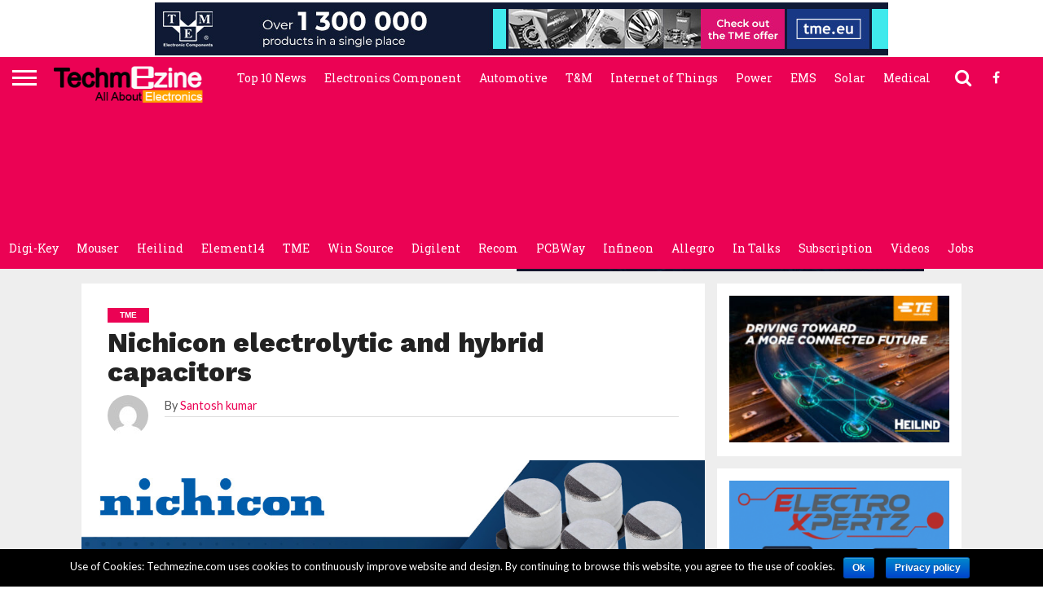

--- FILE ---
content_type: text/html; charset=UTF-8
request_url: https://www.techmezine.com/tme/nichicon-electrolytic-hybrid-capacitors/
body_size: 27296
content:
<!DOCTYPE html>







<html lang="en-US" prefix="og: http://ogp.me/ns#">







<head>







<meta charset="UTF-8" >







<meta name="viewport" id="viewport" content="width=device-width, initial-scale=1.0, maximum-scale=1.0, minimum-scale=1.0, user-scalable=no" />

<title>Nichicon electrolytic and hybrid capacitors -</title>
<meta name='robots' content='max-image-preview:large' />
	<style>img:is([sizes="auto" i], [sizes^="auto," i]) { contain-intrinsic-size: 3000px 1500px }</style>
	
<!-- This site is optimized with the Yoast SEO Premium plugin v3.2.5 - https://yoast.com/wordpress/plugins/seo/ -->
<meta name="description" content="Explore the details of the GYA, GYC, GYD, and UUD series. Nichicon Nichicon Hybrid Capacitors Compliant with Automotive Electronic Council&#039;s AEC-Q200 The G"/>
<meta name="robots" content="noodp"/>
<link rel="canonical" href="https://www.techmezine.com/tme/nichicon-electrolytic-hybrid-capacitors/" />
<meta property="og:locale" content="en_US" />
<meta property="og:type" content="article" />
<meta property="og:title" content="Nichicon electrolytic and hybrid capacitors -" />
<meta property="og:description" content="Explore the details of the GYA, GYC, GYD, and UUD series. Nichicon Nichicon Hybrid Capacitors Compliant with Automotive Electronic Council&#039;s AEC-Q200 The G" />
<meta property="og:url" content="https://www.techmezine.com/tme/nichicon-electrolytic-hybrid-capacitors/" />
<meta property="article:publisher" content="https://www.facebook.com/Techmezine" />
<meta property="article:tag" content="Hybrid Capacitors" />
<meta property="article:section" content="TME" />
<meta property="article:published_time" content="2021-11-29T11:43:37+05:30" />
<meta property="og:image" content="https://www.techmezine.com/wp-content/uploads/2021/11/kondensatory_elektrolitczyne_nichicon_2021-e1638166395481.jpg" />
<meta property="og:image:width" content="1111" />
<meta property="og:image:height" content="347" />
<meta name="twitter:card" content="summary" />
<meta name="twitter:description" content="Explore the details of the GYA, GYC, GYD, and UUD series. Nichicon Nichicon Hybrid Capacitors Compliant with Automotive Electronic Council&#039;s AEC-Q200 The G" />
<meta name="twitter:title" content="Nichicon electrolytic and hybrid capacitors -" />
<meta name="twitter:image" content="https://www.techmezine.com/wp-content/uploads/2021/11/kondensatory_elektrolitczyne_nichicon_2021-e1638166395481.jpg" />
<meta property="DC.date.issued" content="2021-11-29T11:43:37+05:30" />
<!-- / Yoast SEO Premium plugin. -->

<link rel='dns-prefetch' href='//netdna.bootstrapcdn.com' />
<link rel='dns-prefetch' href='//fonts.googleapis.com' />
<link rel="alternate" type="application/rss+xml" title=" &raquo; Feed" href="https://www.techmezine.com/feed/" />
<link rel="alternate" type="application/rss+xml" title=" &raquo; Comments Feed" href="https://www.techmezine.com/comments/feed/" />
<link rel="alternate" type="application/rss+xml" title=" &raquo; Nichicon electrolytic and hybrid capacitors Comments Feed" href="https://www.techmezine.com/tme/nichicon-electrolytic-hybrid-capacitors/feed/" />
<script type="text/javascript">
/* <![CDATA[ */
window._wpemojiSettings = {"baseUrl":"https:\/\/s.w.org\/images\/core\/emoji\/15.0.3\/72x72\/","ext":".png","svgUrl":"https:\/\/s.w.org\/images\/core\/emoji\/15.0.3\/svg\/","svgExt":".svg","source":{"concatemoji":"https:\/\/www.techmezine.com\/wp-includes\/js\/wp-emoji-release.min.js?ver=6.7.4"}};
/*! This file is auto-generated */
!function(i,n){var o,s,e;function c(e){try{var t={supportTests:e,timestamp:(new Date).valueOf()};sessionStorage.setItem(o,JSON.stringify(t))}catch(e){}}function p(e,t,n){e.clearRect(0,0,e.canvas.width,e.canvas.height),e.fillText(t,0,0);var t=new Uint32Array(e.getImageData(0,0,e.canvas.width,e.canvas.height).data),r=(e.clearRect(0,0,e.canvas.width,e.canvas.height),e.fillText(n,0,0),new Uint32Array(e.getImageData(0,0,e.canvas.width,e.canvas.height).data));return t.every(function(e,t){return e===r[t]})}function u(e,t,n){switch(t){case"flag":return n(e,"\ud83c\udff3\ufe0f\u200d\u26a7\ufe0f","\ud83c\udff3\ufe0f\u200b\u26a7\ufe0f")?!1:!n(e,"\ud83c\uddfa\ud83c\uddf3","\ud83c\uddfa\u200b\ud83c\uddf3")&&!n(e,"\ud83c\udff4\udb40\udc67\udb40\udc62\udb40\udc65\udb40\udc6e\udb40\udc67\udb40\udc7f","\ud83c\udff4\u200b\udb40\udc67\u200b\udb40\udc62\u200b\udb40\udc65\u200b\udb40\udc6e\u200b\udb40\udc67\u200b\udb40\udc7f");case"emoji":return!n(e,"\ud83d\udc26\u200d\u2b1b","\ud83d\udc26\u200b\u2b1b")}return!1}function f(e,t,n){var r="undefined"!=typeof WorkerGlobalScope&&self instanceof WorkerGlobalScope?new OffscreenCanvas(300,150):i.createElement("canvas"),a=r.getContext("2d",{willReadFrequently:!0}),o=(a.textBaseline="top",a.font="600 32px Arial",{});return e.forEach(function(e){o[e]=t(a,e,n)}),o}function t(e){var t=i.createElement("script");t.src=e,t.defer=!0,i.head.appendChild(t)}"undefined"!=typeof Promise&&(o="wpEmojiSettingsSupports",s=["flag","emoji"],n.supports={everything:!0,everythingExceptFlag:!0},e=new Promise(function(e){i.addEventListener("DOMContentLoaded",e,{once:!0})}),new Promise(function(t){var n=function(){try{var e=JSON.parse(sessionStorage.getItem(o));if("object"==typeof e&&"number"==typeof e.timestamp&&(new Date).valueOf()<e.timestamp+604800&&"object"==typeof e.supportTests)return e.supportTests}catch(e){}return null}();if(!n){if("undefined"!=typeof Worker&&"undefined"!=typeof OffscreenCanvas&&"undefined"!=typeof URL&&URL.createObjectURL&&"undefined"!=typeof Blob)try{var e="postMessage("+f.toString()+"("+[JSON.stringify(s),u.toString(),p.toString()].join(",")+"));",r=new Blob([e],{type:"text/javascript"}),a=new Worker(URL.createObjectURL(r),{name:"wpTestEmojiSupports"});return void(a.onmessage=function(e){c(n=e.data),a.terminate(),t(n)})}catch(e){}c(n=f(s,u,p))}t(n)}).then(function(e){for(var t in e)n.supports[t]=e[t],n.supports.everything=n.supports.everything&&n.supports[t],"flag"!==t&&(n.supports.everythingExceptFlag=n.supports.everythingExceptFlag&&n.supports[t]);n.supports.everythingExceptFlag=n.supports.everythingExceptFlag&&!n.supports.flag,n.DOMReady=!1,n.readyCallback=function(){n.DOMReady=!0}}).then(function(){return e}).then(function(){var e;n.supports.everything||(n.readyCallback(),(e=n.source||{}).concatemoji?t(e.concatemoji):e.wpemoji&&e.twemoji&&(t(e.twemoji),t(e.wpemoji)))}))}((window,document),window._wpemojiSettings);
/* ]]> */
</script>
<style> .bt_bb_progress_bar.bt_bb_style_outline.bt_bb_color_scheme_1 .bt_bb_progress_bar_bg,.bt_bb_progress_bar.bt_bb_style_line.bt_bb_color_scheme_1 .bt_bb_progress_bar_bg{background:#fff;}.bt_bb_progress_bar.bt_bb_style_outline.bt_bb_color_scheme_1 .bt_bb_progress_bar_inner,.bt_bb_progress_bar.bt_bb_style_line.bt_bb_color_scheme_1 .bt_bb_progress_bar_inner{border-color:#000;color:#000;}.bt_bb_progress_bar.bt_bb_style_filled.bt_bb_color_scheme_1 .bt_bb_progress_bar_bg {background:#000;}.bt_bb_progress_bar.bt_bb_style_filled.bt_bb_color_scheme_1 .bt_bb_progress_bar_inner {background:#fff;color:#000;} .bt_bb_color_scheme_1.bt_bb_icon .bt_bb_icon_holder { color:#000; }.bt_bb_color_scheme_1.bt_bb_icon:hover a.bt_bb_icon_holder { color:#fff; }.bt_bb_color_scheme_1.bt_bb_icon.bt_bb_style_outline .bt_bb_icon_holder:before {background-color:transparent;box-shadow:0 0 0 1px #000 inset;color:#000;}.bt_bb_color_scheme_1.bt_bb_icon.bt_bb_style_outline:hover a.bt_bb_icon_holder:before {background-color:#000;box-shadow:0 0 0 1em #000 inset;color:#fff;}.bt_bb_color_scheme_1.bt_bb_icon.bt_bb_style_filled .bt_bb_icon_holder:before {box-shadow:0 0 0 1em #fff inset;color:#000;}.bt_bb_color_scheme_1.bt_bb_icon.bt_bb_style_filled:hover a.bt_bb_icon_holder:before {box-shadow:0 0 0 1px #fff inset;background-color:#000;color:#fff;}.bt_bb_color_scheme_1.bt_bb_icon.bt_bb_style_borderless .bt_bb_icon_holder:before {color:#000;}.bt_bb_color_scheme_1.bt_bb_icon.bt_bb_style_borderless:hover a.bt_bb_icon_holder:before {color:#fff;} .bt_bb_color_scheme_1.bt_bb_button.bt_bb_style_outline a {box-shadow:0 0 0 1px #000 inset;color:#000;background-color:transparent;}.bt_bb_color_scheme_1.bt_bb_button.bt_bb_style_outline a:hover {box-shadow:0 0 0 2em #000 inset;color:#fff;}.bt_bb_color_scheme_1.bt_bb_button.bt_bb_style_filled a {box-shadow:0 0 0 2em #fff inset;color:#000;}.bt_bb_color_scheme_1.bt_bb_button.bt_bb_style_filled a:hover {box-shadow:0 0 0 0px #fff inset;background-color:#000;color:#fff;}.bt_bb_color_scheme_1.bt_bb_button.bt_bb_style_clean a,.bt_bb_color_scheme_1.bt_bb_icon.bt_bb_style_borderless a {color:#000;}.bt_bb_color_scheme_1.bt_bb_button.bt_bb_style_clean a:hover,.bt_bb_color_scheme_1.bt_bb_icon.bt_bb_style_borderless:hover a {color:#fff;} .bt_bb_color_scheme_1.bt_bb_style_outline.bt_bb_service .bt_bb_icon_holder{box-shadow:0 0 0 1px #000 inset;color:#000;background-color:transparent;}.bt_bb_color_scheme_1.bt_bb_style_outline.bt_bb_service:hover .bt_bb_icon_holder {box-shadow:0 0 0 1em #000 inset;background-color:#000;color:#fff;}.bt_bb_color_scheme_1.bt_bb_style_filled.bt_bb_service .bt_bb_icon_holder {box-shadow:0 0 0 1em #fff inset;color:#000;}.bt_bb_color_scheme_1.bt_bb_style_filled.bt_bb_service:hover .bt_bb_icon_holder{box-shadow:0 0 0 1px #fff inset;background-color:#000;color:#fff;}.bt_bb_color_scheme_1.bt_bb_style_borderless.bt_bb_service .bt_bb_icon_holder {color:#000;}.bt_bb_color_scheme_1.bt_bb_style_borderless.bt_bb_service:hover .bt_bb_icon_holder {color:#fff;} .bt_bb_color_scheme_1.bt_bb_headline{color:#000;}.bt_bb_color_scheme_1.bt_bb_headline .bt_bb_headline_superheadline{color:#fff;} .bt_bb_tabs.bt_bb_color_scheme_1.bt_bb_style_outline .bt_bb_tabs_header,.bt_bb_tabs.bt_bb_color_scheme_1.bt_bb_style_filled .bt_bb_tabs_header {border-color:#000;}.bt_bb_tabs.bt_bb_color_scheme_1.bt_bb_style_outline .bt_bb_tabs_header li,.bt_bb_tabs.bt_bb_color_scheme_1.bt_bb_style_filled .bt_bb_tabs_header li:hover,.bt_bb_tabs.bt_bb_color_scheme_1.bt_bb_style_filled .bt_bb_tabs_header li.on {border-color:#000;color:#000;background-color:transparent;}.bt_bb_tabs.bt_bb_color_scheme_1.bt_bb_style_outline .bt_bb_tabs_header li:hover,.bt_bb_tabs.bt_bb_color_scheme_1.bt_bb_style_outline .bt_bb_tabs_header li.on,.bt_bb_tabs.bt_bb_color_scheme_1.bt_bb_style_filled .bt_bb_tabs_header li {background-color:#000;color:#fff;border-color:#000;}.bt_bb_tabs.bt_bb_color_scheme_1.bt_bb_style_simple .bt_bb_tabs_header li {color:#fff;}.bt_bb_tabs.bt_bb_color_scheme_1.bt_bb_style_simple .bt_bb_tabs_header li.on {color:#000;border-color:#000;} .bt_bb_accordion.bt_bb_color_scheme_1 .bt_bb_accordion_item {border-color:#000;}.bt_bb_accordion.bt_bb_color_scheme_1.bt_bb_style_outline .bt_bb_accordion_item_title {border-color:#000;color:#000;background-color:transparent;}.bt_bb_accordion.bt_bb_color_scheme_1.bt_bb_style_outline .bt_bb_accordion_item.on .bt_bb_accordion_item_title,.bt_bb_accordion.bt_bb_color_scheme_1.bt_bb_style_outline .bt_bb_accordion_item .bt_bb_accordion_item_title:hover {color:#fff;background-color:#000;}.bt_bb_accordion.bt_bb_color_scheme_1.bt_bb_style_filled .bt_bb_accordion_item .bt_bb_accordion_item_title {color:#fff;background-color:#000;}.bt_bb_accordion.bt_bb_color_scheme_1.bt_bb_style_filled .bt_bb_accordion_item.on .bt_bb_accordion_item_title,.bt_bb_accordion.bt_bb_color_scheme_1.bt_bb_style_filled .bt_bb_accordion_item .bt_bb_accordion_item_title:hover {color:#000;background-color:transparent;}.bt_bb_accordion.bt_bb_color_scheme_1.bt_bb_style_simple .bt_bb_accordion_item .bt_bb_accordion_item_title {color:#000;border-color:#000;}.bt_bb_accordion.bt_bb_color_scheme_1.bt_bb_style_simple .bt_bb_accordion_item .bt_bb_accordion_item_title:hover,.bt_bb_accordion.bt_bb_color_scheme_1.bt_bb_style_simple .bt_bb_accordion_item.on .bt_bb_accordion_item_title {color:#fff;border-color:#fff;} .bt_bb_price_list.bt_bb_color_scheme_1 {border-color:#fff;}.bt_bb_price_list.bt_bb_color_scheme_1 .bt_bb_price_list_title {color:#000;background-color:#fff;}.bt_bb_price_list.bt_bb_color_scheme_1 ul li {border-color:#fff;} .bt_bb_section.bt_bb_color_scheme_1 {color:#000;background-color:#fff;} .bt_bb_row.bt_bb_color_scheme_1 {color:#000;background-color:#fff;} .bt_bb_column.bt_bb_color_scheme_1 {color:#000;background-color:#fff;}</style><style> .bt_bb_progress_bar.bt_bb_style_outline.bt_bb_color_scheme_2 .bt_bb_progress_bar_bg,.bt_bb_progress_bar.bt_bb_style_line.bt_bb_color_scheme_2 .bt_bb_progress_bar_bg{background:#000;}.bt_bb_progress_bar.bt_bb_style_outline.bt_bb_color_scheme_2 .bt_bb_progress_bar_inner,.bt_bb_progress_bar.bt_bb_style_line.bt_bb_color_scheme_2 .bt_bb_progress_bar_inner{border-color:#fff;color:#fff;}.bt_bb_progress_bar.bt_bb_style_filled.bt_bb_color_scheme_2 .bt_bb_progress_bar_bg {background:#fff;}.bt_bb_progress_bar.bt_bb_style_filled.bt_bb_color_scheme_2 .bt_bb_progress_bar_inner {background:#000;color:#fff;} .bt_bb_color_scheme_2.bt_bb_icon .bt_bb_icon_holder { color:#fff; }.bt_bb_color_scheme_2.bt_bb_icon:hover a.bt_bb_icon_holder { color:#000; }.bt_bb_color_scheme_2.bt_bb_icon.bt_bb_style_outline .bt_bb_icon_holder:before {background-color:transparent;box-shadow:0 0 0 1px #fff inset;color:#fff;}.bt_bb_color_scheme_2.bt_bb_icon.bt_bb_style_outline:hover a.bt_bb_icon_holder:before {background-color:#fff;box-shadow:0 0 0 1em #fff inset;color:#000;}.bt_bb_color_scheme_2.bt_bb_icon.bt_bb_style_filled .bt_bb_icon_holder:before {box-shadow:0 0 0 1em #000 inset;color:#fff;}.bt_bb_color_scheme_2.bt_bb_icon.bt_bb_style_filled:hover a.bt_bb_icon_holder:before {box-shadow:0 0 0 1px #000 inset;background-color:#fff;color:#000;}.bt_bb_color_scheme_2.bt_bb_icon.bt_bb_style_borderless .bt_bb_icon_holder:before {color:#fff;}.bt_bb_color_scheme_2.bt_bb_icon.bt_bb_style_borderless:hover a.bt_bb_icon_holder:before {color:#000;} .bt_bb_color_scheme_2.bt_bb_button.bt_bb_style_outline a {box-shadow:0 0 0 1px #fff inset;color:#fff;background-color:transparent;}.bt_bb_color_scheme_2.bt_bb_button.bt_bb_style_outline a:hover {box-shadow:0 0 0 2em #fff inset;color:#000;}.bt_bb_color_scheme_2.bt_bb_button.bt_bb_style_filled a {box-shadow:0 0 0 2em #000 inset;color:#fff;}.bt_bb_color_scheme_2.bt_bb_button.bt_bb_style_filled a:hover {box-shadow:0 0 0 0px #000 inset;background-color:#fff;color:#000;}.bt_bb_color_scheme_2.bt_bb_button.bt_bb_style_clean a,.bt_bb_color_scheme_2.bt_bb_icon.bt_bb_style_borderless a {color:#fff;}.bt_bb_color_scheme_2.bt_bb_button.bt_bb_style_clean a:hover,.bt_bb_color_scheme_2.bt_bb_icon.bt_bb_style_borderless:hover a {color:#000;} .bt_bb_color_scheme_2.bt_bb_style_outline.bt_bb_service .bt_bb_icon_holder{box-shadow:0 0 0 1px #fff inset;color:#fff;background-color:transparent;}.bt_bb_color_scheme_2.bt_bb_style_outline.bt_bb_service:hover .bt_bb_icon_holder {box-shadow:0 0 0 1em #fff inset;background-color:#fff;color:#000;}.bt_bb_color_scheme_2.bt_bb_style_filled.bt_bb_service .bt_bb_icon_holder {box-shadow:0 0 0 1em #000 inset;color:#fff;}.bt_bb_color_scheme_2.bt_bb_style_filled.bt_bb_service:hover .bt_bb_icon_holder{box-shadow:0 0 0 1px #000 inset;background-color:#fff;color:#000;}.bt_bb_color_scheme_2.bt_bb_style_borderless.bt_bb_service .bt_bb_icon_holder {color:#fff;}.bt_bb_color_scheme_2.bt_bb_style_borderless.bt_bb_service:hover .bt_bb_icon_holder {color:#000;} .bt_bb_color_scheme_2.bt_bb_headline{color:#fff;}.bt_bb_color_scheme_2.bt_bb_headline .bt_bb_headline_superheadline{color:#000;} .bt_bb_tabs.bt_bb_color_scheme_2.bt_bb_style_outline .bt_bb_tabs_header,.bt_bb_tabs.bt_bb_color_scheme_2.bt_bb_style_filled .bt_bb_tabs_header {border-color:#fff;}.bt_bb_tabs.bt_bb_color_scheme_2.bt_bb_style_outline .bt_bb_tabs_header li,.bt_bb_tabs.bt_bb_color_scheme_2.bt_bb_style_filled .bt_bb_tabs_header li:hover,.bt_bb_tabs.bt_bb_color_scheme_2.bt_bb_style_filled .bt_bb_tabs_header li.on {border-color:#fff;color:#fff;background-color:transparent;}.bt_bb_tabs.bt_bb_color_scheme_2.bt_bb_style_outline .bt_bb_tabs_header li:hover,.bt_bb_tabs.bt_bb_color_scheme_2.bt_bb_style_outline .bt_bb_tabs_header li.on,.bt_bb_tabs.bt_bb_color_scheme_2.bt_bb_style_filled .bt_bb_tabs_header li {background-color:#fff;color:#000;border-color:#fff;}.bt_bb_tabs.bt_bb_color_scheme_2.bt_bb_style_simple .bt_bb_tabs_header li {color:#000;}.bt_bb_tabs.bt_bb_color_scheme_2.bt_bb_style_simple .bt_bb_tabs_header li.on {color:#fff;border-color:#fff;} .bt_bb_accordion.bt_bb_color_scheme_2 .bt_bb_accordion_item {border-color:#fff;}.bt_bb_accordion.bt_bb_color_scheme_2.bt_bb_style_outline .bt_bb_accordion_item_title {border-color:#fff;color:#fff;background-color:transparent;}.bt_bb_accordion.bt_bb_color_scheme_2.bt_bb_style_outline .bt_bb_accordion_item.on .bt_bb_accordion_item_title,.bt_bb_accordion.bt_bb_color_scheme_2.bt_bb_style_outline .bt_bb_accordion_item .bt_bb_accordion_item_title:hover {color:#000;background-color:#fff;}.bt_bb_accordion.bt_bb_color_scheme_2.bt_bb_style_filled .bt_bb_accordion_item .bt_bb_accordion_item_title {color:#000;background-color:#fff;}.bt_bb_accordion.bt_bb_color_scheme_2.bt_bb_style_filled .bt_bb_accordion_item.on .bt_bb_accordion_item_title,.bt_bb_accordion.bt_bb_color_scheme_2.bt_bb_style_filled .bt_bb_accordion_item .bt_bb_accordion_item_title:hover {color:#fff;background-color:transparent;}.bt_bb_accordion.bt_bb_color_scheme_2.bt_bb_style_simple .bt_bb_accordion_item .bt_bb_accordion_item_title {color:#fff;border-color:#fff;}.bt_bb_accordion.bt_bb_color_scheme_2.bt_bb_style_simple .bt_bb_accordion_item .bt_bb_accordion_item_title:hover,.bt_bb_accordion.bt_bb_color_scheme_2.bt_bb_style_simple .bt_bb_accordion_item.on .bt_bb_accordion_item_title {color:#000;border-color:#000;} .bt_bb_price_list.bt_bb_color_scheme_2 {border-color:#000;}.bt_bb_price_list.bt_bb_color_scheme_2 .bt_bb_price_list_title {color:#fff;background-color:#000;}.bt_bb_price_list.bt_bb_color_scheme_2 ul li {border-color:#000;} .bt_bb_section.bt_bb_color_scheme_2 {color:#fff;background-color:#000;} .bt_bb_row.bt_bb_color_scheme_2 {color:#fff;background-color:#000;} .bt_bb_column.bt_bb_color_scheme_2 {color:#fff;background-color:#000;}</style><link rel='stylesheet' id='dzs.vplayer-css' href='https://www.techmezine.com/wp-content/plugins/Video_Gallery_Wordpress_Plugin_%5Bv9.69%5D/videogallery/vplayer.css?ver=6.7.4' type='text/css' media='all' />
<link rel='stylesheet' id='flex-posts-css' href='https://www.techmezine.com/wp-content/plugins/flex-posts/public/css/flex-posts.min.css?ver=1.11.0' type='text/css' media='all' />
<style id='wp-emoji-styles-inline-css' type='text/css'>

	img.wp-smiley, img.emoji {
		display: inline !important;
		border: none !important;
		box-shadow: none !important;
		height: 1em !important;
		width: 1em !important;
		margin: 0 0.07em !important;
		vertical-align: -0.1em !important;
		background: none !important;
		padding: 0 !important;
	}
</style>
<link rel='stylesheet' id='wp-block-library-css' href='https://www.techmezine.com/wp-includes/css/dist/block-library/style.min.css?ver=6.7.4' type='text/css' media='all' />
<style id='classic-theme-styles-inline-css' type='text/css'>
/*! This file is auto-generated */
.wp-block-button__link{color:#fff;background-color:#32373c;border-radius:9999px;box-shadow:none;text-decoration:none;padding:calc(.667em + 2px) calc(1.333em + 2px);font-size:1.125em}.wp-block-file__button{background:#32373c;color:#fff;text-decoration:none}
</style>
<style id='global-styles-inline-css' type='text/css'>
:root{--wp--preset--aspect-ratio--square: 1;--wp--preset--aspect-ratio--4-3: 4/3;--wp--preset--aspect-ratio--3-4: 3/4;--wp--preset--aspect-ratio--3-2: 3/2;--wp--preset--aspect-ratio--2-3: 2/3;--wp--preset--aspect-ratio--16-9: 16/9;--wp--preset--aspect-ratio--9-16: 9/16;--wp--preset--color--black: #000000;--wp--preset--color--cyan-bluish-gray: #abb8c3;--wp--preset--color--white: #ffffff;--wp--preset--color--pale-pink: #f78da7;--wp--preset--color--vivid-red: #cf2e2e;--wp--preset--color--luminous-vivid-orange: #ff6900;--wp--preset--color--luminous-vivid-amber: #fcb900;--wp--preset--color--light-green-cyan: #7bdcb5;--wp--preset--color--vivid-green-cyan: #00d084;--wp--preset--color--pale-cyan-blue: #8ed1fc;--wp--preset--color--vivid-cyan-blue: #0693e3;--wp--preset--color--vivid-purple: #9b51e0;--wp--preset--gradient--vivid-cyan-blue-to-vivid-purple: linear-gradient(135deg,rgba(6,147,227,1) 0%,rgb(155,81,224) 100%);--wp--preset--gradient--light-green-cyan-to-vivid-green-cyan: linear-gradient(135deg,rgb(122,220,180) 0%,rgb(0,208,130) 100%);--wp--preset--gradient--luminous-vivid-amber-to-luminous-vivid-orange: linear-gradient(135deg,rgba(252,185,0,1) 0%,rgba(255,105,0,1) 100%);--wp--preset--gradient--luminous-vivid-orange-to-vivid-red: linear-gradient(135deg,rgba(255,105,0,1) 0%,rgb(207,46,46) 100%);--wp--preset--gradient--very-light-gray-to-cyan-bluish-gray: linear-gradient(135deg,rgb(238,238,238) 0%,rgb(169,184,195) 100%);--wp--preset--gradient--cool-to-warm-spectrum: linear-gradient(135deg,rgb(74,234,220) 0%,rgb(151,120,209) 20%,rgb(207,42,186) 40%,rgb(238,44,130) 60%,rgb(251,105,98) 80%,rgb(254,248,76) 100%);--wp--preset--gradient--blush-light-purple: linear-gradient(135deg,rgb(255,206,236) 0%,rgb(152,150,240) 100%);--wp--preset--gradient--blush-bordeaux: linear-gradient(135deg,rgb(254,205,165) 0%,rgb(254,45,45) 50%,rgb(107,0,62) 100%);--wp--preset--gradient--luminous-dusk: linear-gradient(135deg,rgb(255,203,112) 0%,rgb(199,81,192) 50%,rgb(65,88,208) 100%);--wp--preset--gradient--pale-ocean: linear-gradient(135deg,rgb(255,245,203) 0%,rgb(182,227,212) 50%,rgb(51,167,181) 100%);--wp--preset--gradient--electric-grass: linear-gradient(135deg,rgb(202,248,128) 0%,rgb(113,206,126) 100%);--wp--preset--gradient--midnight: linear-gradient(135deg,rgb(2,3,129) 0%,rgb(40,116,252) 100%);--wp--preset--font-size--small: 13px;--wp--preset--font-size--medium: 20px;--wp--preset--font-size--large: 36px;--wp--preset--font-size--x-large: 42px;--wp--preset--spacing--20: 0.44rem;--wp--preset--spacing--30: 0.67rem;--wp--preset--spacing--40: 1rem;--wp--preset--spacing--50: 1.5rem;--wp--preset--spacing--60: 2.25rem;--wp--preset--spacing--70: 3.38rem;--wp--preset--spacing--80: 5.06rem;--wp--preset--shadow--natural: 6px 6px 9px rgba(0, 0, 0, 0.2);--wp--preset--shadow--deep: 12px 12px 50px rgba(0, 0, 0, 0.4);--wp--preset--shadow--sharp: 6px 6px 0px rgba(0, 0, 0, 0.2);--wp--preset--shadow--outlined: 6px 6px 0px -3px rgba(255, 255, 255, 1), 6px 6px rgba(0, 0, 0, 1);--wp--preset--shadow--crisp: 6px 6px 0px rgba(0, 0, 0, 1);}:where(.is-layout-flex){gap: 0.5em;}:where(.is-layout-grid){gap: 0.5em;}body .is-layout-flex{display: flex;}.is-layout-flex{flex-wrap: wrap;align-items: center;}.is-layout-flex > :is(*, div){margin: 0;}body .is-layout-grid{display: grid;}.is-layout-grid > :is(*, div){margin: 0;}:where(.wp-block-columns.is-layout-flex){gap: 2em;}:where(.wp-block-columns.is-layout-grid){gap: 2em;}:where(.wp-block-post-template.is-layout-flex){gap: 1.25em;}:where(.wp-block-post-template.is-layout-grid){gap: 1.25em;}.has-black-color{color: var(--wp--preset--color--black) !important;}.has-cyan-bluish-gray-color{color: var(--wp--preset--color--cyan-bluish-gray) !important;}.has-white-color{color: var(--wp--preset--color--white) !important;}.has-pale-pink-color{color: var(--wp--preset--color--pale-pink) !important;}.has-vivid-red-color{color: var(--wp--preset--color--vivid-red) !important;}.has-luminous-vivid-orange-color{color: var(--wp--preset--color--luminous-vivid-orange) !important;}.has-luminous-vivid-amber-color{color: var(--wp--preset--color--luminous-vivid-amber) !important;}.has-light-green-cyan-color{color: var(--wp--preset--color--light-green-cyan) !important;}.has-vivid-green-cyan-color{color: var(--wp--preset--color--vivid-green-cyan) !important;}.has-pale-cyan-blue-color{color: var(--wp--preset--color--pale-cyan-blue) !important;}.has-vivid-cyan-blue-color{color: var(--wp--preset--color--vivid-cyan-blue) !important;}.has-vivid-purple-color{color: var(--wp--preset--color--vivid-purple) !important;}.has-black-background-color{background-color: var(--wp--preset--color--black) !important;}.has-cyan-bluish-gray-background-color{background-color: var(--wp--preset--color--cyan-bluish-gray) !important;}.has-white-background-color{background-color: var(--wp--preset--color--white) !important;}.has-pale-pink-background-color{background-color: var(--wp--preset--color--pale-pink) !important;}.has-vivid-red-background-color{background-color: var(--wp--preset--color--vivid-red) !important;}.has-luminous-vivid-orange-background-color{background-color: var(--wp--preset--color--luminous-vivid-orange) !important;}.has-luminous-vivid-amber-background-color{background-color: var(--wp--preset--color--luminous-vivid-amber) !important;}.has-light-green-cyan-background-color{background-color: var(--wp--preset--color--light-green-cyan) !important;}.has-vivid-green-cyan-background-color{background-color: var(--wp--preset--color--vivid-green-cyan) !important;}.has-pale-cyan-blue-background-color{background-color: var(--wp--preset--color--pale-cyan-blue) !important;}.has-vivid-cyan-blue-background-color{background-color: var(--wp--preset--color--vivid-cyan-blue) !important;}.has-vivid-purple-background-color{background-color: var(--wp--preset--color--vivid-purple) !important;}.has-black-border-color{border-color: var(--wp--preset--color--black) !important;}.has-cyan-bluish-gray-border-color{border-color: var(--wp--preset--color--cyan-bluish-gray) !important;}.has-white-border-color{border-color: var(--wp--preset--color--white) !important;}.has-pale-pink-border-color{border-color: var(--wp--preset--color--pale-pink) !important;}.has-vivid-red-border-color{border-color: var(--wp--preset--color--vivid-red) !important;}.has-luminous-vivid-orange-border-color{border-color: var(--wp--preset--color--luminous-vivid-orange) !important;}.has-luminous-vivid-amber-border-color{border-color: var(--wp--preset--color--luminous-vivid-amber) !important;}.has-light-green-cyan-border-color{border-color: var(--wp--preset--color--light-green-cyan) !important;}.has-vivid-green-cyan-border-color{border-color: var(--wp--preset--color--vivid-green-cyan) !important;}.has-pale-cyan-blue-border-color{border-color: var(--wp--preset--color--pale-cyan-blue) !important;}.has-vivid-cyan-blue-border-color{border-color: var(--wp--preset--color--vivid-cyan-blue) !important;}.has-vivid-purple-border-color{border-color: var(--wp--preset--color--vivid-purple) !important;}.has-vivid-cyan-blue-to-vivid-purple-gradient-background{background: var(--wp--preset--gradient--vivid-cyan-blue-to-vivid-purple) !important;}.has-light-green-cyan-to-vivid-green-cyan-gradient-background{background: var(--wp--preset--gradient--light-green-cyan-to-vivid-green-cyan) !important;}.has-luminous-vivid-amber-to-luminous-vivid-orange-gradient-background{background: var(--wp--preset--gradient--luminous-vivid-amber-to-luminous-vivid-orange) !important;}.has-luminous-vivid-orange-to-vivid-red-gradient-background{background: var(--wp--preset--gradient--luminous-vivid-orange-to-vivid-red) !important;}.has-very-light-gray-to-cyan-bluish-gray-gradient-background{background: var(--wp--preset--gradient--very-light-gray-to-cyan-bluish-gray) !important;}.has-cool-to-warm-spectrum-gradient-background{background: var(--wp--preset--gradient--cool-to-warm-spectrum) !important;}.has-blush-light-purple-gradient-background{background: var(--wp--preset--gradient--blush-light-purple) !important;}.has-blush-bordeaux-gradient-background{background: var(--wp--preset--gradient--blush-bordeaux) !important;}.has-luminous-dusk-gradient-background{background: var(--wp--preset--gradient--luminous-dusk) !important;}.has-pale-ocean-gradient-background{background: var(--wp--preset--gradient--pale-ocean) !important;}.has-electric-grass-gradient-background{background: var(--wp--preset--gradient--electric-grass) !important;}.has-midnight-gradient-background{background: var(--wp--preset--gradient--midnight) !important;}.has-small-font-size{font-size: var(--wp--preset--font-size--small) !important;}.has-medium-font-size{font-size: var(--wp--preset--font-size--medium) !important;}.has-large-font-size{font-size: var(--wp--preset--font-size--large) !important;}.has-x-large-font-size{font-size: var(--wp--preset--font-size--x-large) !important;}
:where(.wp-block-post-template.is-layout-flex){gap: 1.25em;}:where(.wp-block-post-template.is-layout-grid){gap: 1.25em;}
:where(.wp-block-columns.is-layout-flex){gap: 2em;}:where(.wp-block-columns.is-layout-grid){gap: 2em;}
:root :where(.wp-block-pullquote){font-size: 1.5em;line-height: 1.6;}
</style>
<link rel='stylesheet' id='addtofeedly-style-css' href='https://www.techmezine.com/wp-content/plugins/add-to-feedly/style.css?ver=6.7.4' type='text/css' media='all' />
<link rel='stylesheet' id='bt_bb_content_elements-css' href='https://www.techmezine.com/wp-content/plugins/bold-page-builder/css/front_end/content_elements.crush.css?ver=3.1.2' type='text/css' media='all' />
<link rel='stylesheet' id='bt_bb_slick-css' href='https://www.techmezine.com/wp-content/plugins/bold-page-builder/slick/slick.css?ver=3.1.2' type='text/css' media='all' />
<link rel='stylesheet' id='cookie-notice-front-css' href='https://www.techmezine.com/wp-content/plugins/cookie-notice/css/front.min.css?ver=6.7.4' type='text/css' media='all' />
<link rel='stylesheet' id='woocommerce-layout-css' href='//www.techmezine.com/wp-content/plugins/woocommerce/assets/css/woocommerce-layout.css?ver=2.7.0' type='text/css' media='all' />
<link rel='stylesheet' id='woocommerce-smallscreen-css' href='//www.techmezine.com/wp-content/plugins/woocommerce/assets/css/woocommerce-smallscreen.css?ver=2.7.0' type='text/css' media='only screen and (max-width: 768px)' />
<link rel='stylesheet' id='woocommerce-general-css' href='//www.techmezine.com/wp-content/plugins/woocommerce/assets/css/woocommerce.css?ver=2.7.0' type='text/css' media='all' />
<link rel='stylesheet' id='mvp-reset-css' href='https://www.techmezine.com/wp-content/themes/flex-mag/css/reset.css?ver=6.7.4' type='text/css' media='all' />
<link rel='stylesheet' id='mvp-fontawesome-css' href='//netdna.bootstrapcdn.com/font-awesome/4.4.0/css/font-awesome.css?ver=6.7.4' type='text/css' media='all' />
<link rel='stylesheet' id='mvp-style-css' href='https://www.techmezine.com/wp-content/themes/flex-mag/style.css?ver=6.7.4' type='text/css' media='all' />
<!--[if lt IE 10]>
<link rel='stylesheet' id='mvp-iecss-css' href='https://www.techmezine.com/wp-content/themes/flex-mag/css/iecss.css?ver=6.7.4' type='text/css' media='all' />
<![endif]-->
<link rel='stylesheet' id='mvp-media-queries-css' href='https://www.techmezine.com/wp-content/themes/flex-mag/css/media-queries.css?ver=6.7.4' type='text/css' media='all' />
<link rel='stylesheet' id='studio-fonts-css' href='//fonts.googleapis.com/css?family=Oswald%3ALato%3A400%2C700%7CWork+Sans%3A900%7CMontserrat%3A400%2C700%7COpen+Sans%3A800%7CPlayfair+Display%3A400%2C700%2C900%7CQuicksand%7CRaleway%3A200%2C400%2C700%7CRoboto+Slab%3A400%2C700%26subset%3Dlatin%2Clatin-ext&#038;ver=1.0.0' type='text/css' media='all' />
<script type="text/javascript" src="https://www.techmezine.com/wp-includes/js/jquery/jquery.min.js?ver=3.7.1" id="jquery-core-js"></script>
<script type="text/javascript" src="https://www.techmezine.com/wp-includes/js/jquery/jquery-migrate.min.js?ver=3.4.1" id="jquery-migrate-js"></script>
<script type="text/javascript" src="https://www.techmezine.com/wp-content/plugins/add-to-feedly/js/jquery-1.10.2.min.js?ver=6.7.4" id="addtofeedly-jquery-script-js"></script>
<script type="text/javascript" src="https://www.techmezine.com/wp-content/plugins/add-to-feedly/js/scripts.js?ver=6.7.4" id="addtofeedly-script-js"></script>
<script type="text/javascript" src="https://www.techmezine.com/wp-content/plugins/bold-page-builder/slick/slick.min.js?ver=3.1.2" id="bt_bb_slick-js"></script>
<script type="text/javascript" src="https://www.techmezine.com/wp-content/plugins/bold-page-builder/content_elements_misc/js/jquery.magnific-popup.min.js?ver=3.1.2" id="bt_bb_magnific-js"></script>
<script type="text/javascript" src="https://www.techmezine.com/wp-content/plugins/bold-page-builder/content_elements_misc/js/content_elements.js?ver=3.1.2" id="bt_bb-js"></script>
<script type="text/javascript" src="https://www.techmezine.com/wp-content/plugins/bold-page-builder/script_fe.js?ver=3.1.2" id="bt_bb_fe-js"></script>
<script type="text/javascript" id="cookie-notice-front-js-extra">
/* <![CDATA[ */
var cnArgs = {"ajaxurl":"https:\/\/www.techmezine.com\/wp-admin\/admin-ajax.php","hideEffect":"fade","onScroll":"no","onScrollOffset":"100","cookieName":"cookie_notice_accepted","cookieValue":"true","cookieTime":"2592000","cookiePath":"\/","cookieDomain":"","redirection":"","cache":"","refuse":"no","revoke_cookies":"0","revoke_cookies_opt":"automatic","secure":"1"};
/* ]]> */
</script>
<script type="text/javascript" src="https://www.techmezine.com/wp-content/plugins/cookie-notice/js/front.min.js?ver=1.2.46" id="cookie-notice-front-js"></script>
<link rel="https://api.w.org/" href="https://www.techmezine.com/wp-json/" /><link rel="alternate" title="JSON" type="application/json" href="https://www.techmezine.com/wp-json/wp/v2/posts/15240" /><link rel="EditURI" type="application/rsd+xml" title="RSD" href="https://www.techmezine.com/xmlrpc.php?rsd" />
<meta name="generator" content="WordPress 6.7.4" />
<meta name="generator" content="WooCommerce 2.7.0" />
<link rel='shortlink' href='https://www.techmezine.com/?p=15240' />
<link rel="alternate" title="oEmbed (JSON)" type="application/json+oembed" href="https://www.techmezine.com/wp-json/oembed/1.0/embed?url=https%3A%2F%2Fwww.techmezine.com%2Ftme%2Fnichicon-electrolytic-hybrid-capacitors%2F" />
<link rel="alternate" title="oEmbed (XML)" type="text/xml+oembed" href="https://www.techmezine.com/wp-json/oembed/1.0/embed?url=https%3A%2F%2Fwww.techmezine.com%2Ftme%2Fnichicon-electrolytic-hybrid-capacitors%2F&#038;format=xml" />
<script>window.dzsvg_settings= {dzsvg_site_url: "https://www.techmezine.com/",version: "9.69",ajax_url: "https://www.techmezine.com/wp-admin/admin-ajax.php"}; window.dzsvg_site_url="https://www.techmezine.com";window.dzsvg_plugin_url="https://www.techmezine.com/wp-content/plugins/Video_Gallery_Wordpress_Plugin_[v9.69]/";</script>
<!-- This site is using AdRotate v4.0 to display their advertisements - https://ajdg.solutions/products/adrotate-for-wordpress/ -->


<style type='text/css'>



@import url(//fonts.googleapis.com/css?family=Work+Sans:100,200,300,400,500,600,700,800,900|Roboto+Slab:100,200,300,400,500,600,700,800,900|Work+Sans:100,200,300,400,400italic,500,600,700,700italic,800,900|Lato:100,200,300,400,400italic,500,600,700,700italic,800,900|Roboto+Slab:100,200,300,400,500,600,700,800,900&subset=latin,latin-ext,cyrillic,cyrillic-ext,greek-ext,greek,vietnamese);



#wallpaper {

	background: url() no-repeat 50% 0;

	}

body,

.blog-widget-text p,

.feat-widget-text p,

.post-info-right,

span.post-excerpt,

span.feat-caption,

span.soc-count-text,

#content-main p,

#commentspopup .comments-pop,

.archive-list-text p,

.author-box-bot p,

#post-404 p,

.foot-widget,

#home-feat-text p,

.feat-top2-left-text p,

.feat-wide1-text p,

.feat-wide4-text p,

#content-main table,

.foot-copy p,

.video-main-text p {

	font-family: 'Lato', sans-serif;

	}



a,

a:visited,

.post-info-name a {

	color: #eb0254;

	}



a:hover {

	color: #999999;

	}



.fly-but-wrap,

span.feat-cat,

span.post-head-cat,

.prev-next-text a,

.prev-next-text a:visited,

.prev-next-text a:hover {

	background: #eb0254;

	}



.fly-but-wrap {

	background: #eb0254;

	}



.fly-but-wrap span {

	background: #ffffff;

	}



.woocommerce .star-rating span:before {

	color: #eb0254;

	}



.woocommerce .widget_price_filter .ui-slider .ui-slider-range,

.woocommerce .widget_price_filter .ui-slider .ui-slider-handle {

	background-color: #eb0254;

	}



.woocommerce span.onsale,

.woocommerce #respond input#submit.alt,

.woocommerce a.button.alt,

.woocommerce button.button.alt,

.woocommerce input.button.alt,

.woocommerce #respond input#submit.alt:hover,

.woocommerce a.button.alt:hover,

.woocommerce button.button.alt:hover,

.woocommerce input.button.alt:hover {

	background-color: #eb0254;

	}



span.post-header {

	border-top: 4px solid #eb0254;

	}



#main-nav-wrap,

nav.main-menu-wrap,

.nav-logo,

.nav-right-wrap,

.nav-menu-out,

.nav-logo-out,

#head-main-top {

	-webkit-backface-visibility: hidden;

	background: #eb0254;

	}



nav.main-menu-wrap ul li a,

.nav-menu-out:hover ul li:hover a,

.nav-menu-out:hover span.nav-search-but:hover i,

.nav-menu-out:hover span.nav-soc-but:hover i,

span.nav-search-but i,

span.nav-soc-but i {

	color: #ffffff;

	}



.nav-menu-out:hover li.menu-item-has-children:hover a:after,

nav.main-menu-wrap ul li.menu-item-has-children a:after {

	border-color: #ffffff transparent transparent transparent;

	}



.nav-menu-out:hover ul li a,

.nav-menu-out:hover span.nav-search-but i,

.nav-menu-out:hover span.nav-soc-but i {

	color: #fdacc8;

	}



.nav-menu-out:hover li.menu-item-has-children a:after {

	border-color: #fdacc8 transparent transparent transparent;

	}



.nav-menu-out:hover ul li ul.mega-list li a,

.side-list-text p,

.row-widget-text p,

.blog-widget-text h2,

.feat-widget-text h2,

.archive-list-text h2,

h2.author-list-head a,

.mvp-related-text a {

	color: #222222;

	}



ul.mega-list li:hover a,

ul.side-list li:hover .side-list-text p,

ul.row-widget-list li:hover .row-widget-text p,

ul.blog-widget-list li:hover .blog-widget-text h2,

.feat-widget-wrap:hover .feat-widget-text h2,

ul.archive-list li:hover .archive-list-text h2,

ul.archive-col-list li:hover .archive-list-text h2,

h2.author-list-head a:hover,

.mvp-related-posts ul li:hover .mvp-related-text a {

	color: #999999 !important;

	}



span.more-posts-text,

a.inf-more-but,

#comments-button a,

#comments-button span.comment-but-text {

	border: 1px solid #eb0254;

	}



span.more-posts-text,

a.inf-more-but,

#comments-button a,

#comments-button span.comment-but-text {

	color: #eb0254 !important;

	}



#comments-button a:hover,

#comments-button span.comment-but-text:hover,

a.inf-more-but:hover,

span.more-posts-text:hover {

	background: #eb0254;

	}



nav.main-menu-wrap ul li a,

ul.col-tabs li a,

nav.fly-nav-menu ul li a,

.foot-menu .menu li a {

	font-family: 'Roboto Slab', sans-serif;

	}



.feat-top2-right-text h2,

.side-list-text p,

.side-full-text p,

.row-widget-text p,

.feat-widget-text h2,

.blog-widget-text h2,

.prev-next-text a,

.prev-next-text a:visited,

.prev-next-text a:hover,

span.post-header,

.archive-list-text h2,

#woo-content h1.page-title,

.woocommerce div.product .product_title,

.woocommerce ul.products li.product h3,

.video-main-text h2,

.mvp-related-text a {

	font-family: 'Roboto Slab', sans-serif;

	}



.feat-wide-sub-text h2,

#home-feat-text h2,

.feat-top2-left-text h2,

.feat-wide1-text h2,

.feat-wide4-text h2,

.feat-wide5-text h2,

h1.post-title,

#content-main h1.post-title,

#post-404 h1,

h1.post-title-wide,

#content-main blockquote p,

#commentspopup #content-main h1 {

	font-family: 'Work Sans', sans-serif;

	}



h3.home-feat-title,

h3.side-list-title,

#infscr-loading,

.score-nav-menu select,

h1.cat-head,

h1.arch-head,

h2.author-list-head,

h3.foot-head,

.woocommerce ul.product_list_widget span.product-title,

.woocommerce ul.product_list_widget li a,

.woocommerce #reviews #comments ol.commentlist li .comment-text p.meta,

.woocommerce .related h2,

.woocommerce div.product .woocommerce-tabs .panel h2,

.woocommerce div.product .product_title,

#content-main h1,

#content-main h2,

#content-main h3,

#content-main h4,

#content-main h5,

#content-main h6 {

	font-family: 'Work Sans', sans-serif;

	}



</style>

	


<style type="text/css">







.post-cont-out,

.post-cont-in {

	margin-right: 0;

	}




.nav-links {

	display: none;

	}

























.imgsec{

float:left;

}


.panel-grid.panel-has-style&gt;.panel-row-style, .panel-grid.panel-no-style{

display : block !important;


}
.bt_bb_wrapper {
    overflow: initial !important;;
   
}

.imgse{

float:right;margin-right:46px;
}
#feat-wide-wrap .feat-top2-left-wrap, #feat-wide-wrap .feat-top2-right-wrap, #feat-wide-wrap .feat-top2-right:first-child {

height:385px !important;
}
.mn{
display:inline-block;
width:500px;
height:77px;

}
@media only screen and (max-width: 600px) {
.imgse img{

padding-top:1%;
}
.imgse{

float:left;margin-right:0px;
}

.col-tabs-wra{

background: #eee;
    border-top: 1px solid #ddd;
    -webkit-box-shadow: 0 2px 3px 0 rgba(0,0,0,0.3);
    -moz-box-shadow: 0 2px 3px 0 rgba(0,0,0,0.3);
    -ms-box-shadow: 0 2px 3px 0 rgba(0,0,0,0.3);
    -o-box-shadow: 0 2px 3px 0 rgba(0,0,0,0.3);
    box-shadow: 0 2px 3px 0 rgba(0,0,0,0.3);
     display: block!important;
    position: fixed;
    top: 180px!important;
    width: 100%;
   height:30px!important;
    z-index: 999;
}
.fg{
margin-top:155px!important;
}
.stand-title{font-size:12px!important;}



}
.col-tabs-wra{

background: #eee;
    border-top: 1px solid #ddd;
    -webkit-box-shadow: 0 2px 3px 0 rgba(0,0,0,0.3);
    -moz-box-shadow: 0 2px 3px 0 rgba(0,0,0,0.3);
    -ms-box-shadow: 0 2px 3px 0 rgba(0,0,0,0.3);
    -o-box-shadow: 0 2px 3px 0 rgba(0,0,0,0.3);
    box-shadow: 0 2px 3px 0 rgba(0,0,0,0.3);
     display: none;
    position: relative;
    top: 133px;
    width: 100%;
    height: 30px;
    z-index: 999;
}
@media (min-width:1025px)
{

.left-side{
float:left!important;
width:300px;

}
.r{overflow:hidden}
.rightside{
width:600px;
float:right;
}
.p{
 clear:both;
}
}
span.more-posts-text, a.inf-more-but, #comments-button a, #comments-button span.comment-but-text{

}
@media only screen and (max-width: 600px) {





h1.post-title, #content-main h1.post-title{

}
}

@media screen and (max-width: 1399px) and (min-width: 1250px)
.feat-top2-right-text {
    padding: 30px 5.83657587549%  70px !important;
    
}

@media (min-width: 2px) and (max-width: 600px) {
div#fly-wrap {
    top: 91px!important;
    z-index: 999999!important;
}
#head-main-wrap {
    margin-bottom: 60px!important;
   
}
.imgsec, .imgse{
    width: 100%!important;
    height: auto!important;
}
ins.dcmads {
    width: 100%!important;
}
.dcmads img{
    width: 100%!important;
}
#feat-wide-wrap .feat-top2-left-wrap, #feat-wide-wrap .feat-top2-right-wrap, #feat-wide-wrap .feat-top2-right:first-child {

height:auto!important;
}
.feat-top2-right-wrap .feat-top2-right:nth-child(3) img{
    width: 100%;
 height:100px;
   
}
}

.fixed {
    position: unset !important;
    top: 32px !important;
}
</style>






<meta name="p:domain_verify" content="5ae5f26ba0f9a64f047d4adcccc1c3e1"/>

<meta name="ahrefs-site-verification" content="096987c2d8cd6d5550abe0db075b15cf7d22e85e299529515ae681778b0d8dba">



<link rel="alternate" type="application/rss+xml" title="RSS 2.0" href="https://www.techmezine.com/feed/" />







<link rel="alternate" type="text/xml" title="RSS .92" href="https://www.techmezine.com/feed/rss/" />















<link rel="pingback" href="https://www.techmezine.com/xmlrpc.php" />















<meta name="msvalidate.01" content="456655975EF07A3979D0190EC3EDF8C3" />







<meta name="google-site-verification" content="1gtF4Bd_ChMD37fpCZSUMLIDgP_rnIzJ1gVz3EXMY1E" />
<link rel="shortcut icon" type="image/x-icon" href="https://www.techmezine.com/favicon.ico" />


<!-- Google Tag Manager -->
<script>(function(w,d,s,l,i){w[l]=w[l]||[];w[l].push({'gtm.start':
new Date().getTime(),event:'gtm.js'});var f=d.getElementsByTagName(s)[0],
j=d.createElement(s),dl=l!='dataLayer'?'&l='+l:'';j.async=true;j.src=
'https://www.googletagmanager.com/gtm.js?id='+i+dl;f.parentNode.insertBefore(j,f);
})(window,document,'script','dataLayer','GTM-TDX4FBXZ');</script>
<!-- End Google Tag Manager -->





























































































































































































<script>































































  (function(i,s,o,g,r,a,m){i['GoogleAnalyticsObject']=r;i[r]=i[r]||function(){































































  (i[r].q=i[r].q||[]).push(arguments)},i[r].l=1*new Date();a=s.createElement(o),































































  m=s.getElementsByTagName(o)[0];a.async=1;a.src=g;m.parentNode.insertBefore(a,m)































































  })(window,document,'script','https://www.google-analytics.com/analytics.js','ga');































































































































  ga('create', 'UA-64474234-1', 'auto');































































  ga('send', 'pageview');































































































































</script>
















































































































<script type="text/javascript" src="//downloads.mailchimp.com/js/signup-forms/popup/unique-methods/embed.js" data-dojo-config="usePlainJson: true, isDebug: false"></script><script type="text/javascript">window.dojoRequire(["mojo/signup-forms/Loader"], function(L) { L.start({"baseUrl":"mc.us19.list-manage.com","uuid":"7205e1d5a737cdfd5fc6bee2d","lid":"ff57e0203e","uniqueMethods":true}) })</script>

<style>

.woocommerce .product_meta {
    display: none;
}

.feat-top2-right-text h2, .side-list-text p, .side-full-text p, .row-widget-text p, .feat-widget-text h2, .blog-widget-text h2, .prev-next-text a, .prev-next-text a:visited, .prev-next-text a:hover, span.post-header, .archive-list-text h2, #woo-content h1.page-title, .woocommerce div.product .product_title, .woocommerce ul.products li.product h3, .video-main-text h2, .mvp-related-text a

{
	font-family: 'Roboto Slab', sans-serif !important;
    font-weight: 700 !important;
}



table, th, td {

   border: 1px solid black !important;

}

a.buynow{
    
    display:none !important;
}




@media only screen and (max-width: 600px) {
    
    
    a.buynow{
    
     clear: both;
    color: #fff;
    display: inline-block;
    float: left;
    font-family: helvetica, arial, sans-serif;
    font-size: 1rem;
    
    line-height: 100%;
    margin-bottom: 7px;
    padding: 4px 15px;
    background: #eb0254;



}
    
    
    
    
    
    
}








@media only screen and (max-device-width: 480px) {





.img_ad img{
width:72%!important;

}


a.buynow{
    
    clear: both;
    color: #fff;
    display: inline-block;
    float: left;
    font-family: helvetica, arial, sans-serif;
    font-size: 1rem;
    
    line-height: 100%;
    margin-bottom: 7px;
    padding: 4px 15px;
    background: #eb0254;
}




#google_image_div img {


width:72%!important;

}

























































































.col-tabs-wrap,































































	.mob-img,































































	#home-mid-wrap .widget-img-side {































































		































		margin-top:30px;































































		}































































	}































































































































































</style>































<meta name="google-site-verification" content="OEGKpi2GmKe9GXFXFG_ggPDn3p0tkm8ePr9kb4VB4wY" />































































</head>































































































































































































































































<body class="post-template-default single single-post postid-15240 single-format-standard bt_bb_plugin_active bt_bb_fe_preview_toggle cookies-not-set">

<!-- Google Tag Manager (noscript) -->
<noscript><iframe src="https://www.googletagmanager.com/ns.html?id=GTM-TDX4FBXZ"
height="0" width="0" style="display:none;visibility:hidden"></iframe></noscript>
<!-- End Google Tag Manager (noscript) -->































































































































	<div id="site" class="left relative">































































































































		<div id="site-wrap" class="left relative">































































































































			






























































































     <div id="fly-wrap">
	<div class="fly-wrap-out">
		<div class="fly-side-wrap">
			<ul class="fly-bottom-soc left relative">
									<li class="fb-soc">
						<a href="https://www.facebook.com/Techmezine/" target="_blank">
						<i class="fa fa-facebook-square fa-2"></i>
						</a>
					</li>
																																									<li class="rss-soc">
						<a href="https://www.techmezine.com/new/feed/" target="_blank">
						<i class="fa fa-rss fa-2"></i>
						</a>
					</li>
							</ul>
		</div><!--fly-side-wrap-->
		<div class="fly-wrap-in">
			<div id="fly-menu-wrap">
				<nav class="fly-nav-menu left relative">
					<div class="menu-second-container"><ul id="menu-second" class="menu"><li id="menu-item-3547" class="menu-item menu-item-type-post_type menu-item-object-page menu-item-home menu-item-3547"><a href="https://www.techmezine.com/">Home</a></li>
<li id="menu-item-3536" class="menu-item menu-item-type-taxonomy menu-item-object-category menu-item-3536"><a href="https://www.techmezine.com/top-10-news/">Top 10 News</a></li>
<li id="menu-item-3537" class="menu-item menu-item-type-taxonomy menu-item-object-category menu-item-3537"><a href="https://www.techmezine.com/latest-electronics-components-news/">Electronics Component</a></li>
<li id="menu-item-3538" class="menu-item menu-item-type-taxonomy menu-item-object-category menu-item-3538"><a href="https://www.techmezine.com/latest-aerodefence-news/">Aerodefence</a></li>
<li id="menu-item-3539" class="menu-item menu-item-type-taxonomy menu-item-object-category menu-item-3539"><a href="https://www.techmezine.com/latest-automotive-news/">Automotive</a></li>
<li id="menu-item-3540" class="menu-item menu-item-type-taxonomy menu-item-object-category menu-item-3540"><a href="https://www.techmezine.com/latest-medical-technology-news/">Medical</a></li>
<li id="menu-item-3541" class="menu-item menu-item-type-taxonomy menu-item-object-category menu-item-3541"><a href="https://www.techmezine.com/internet-of-things/">Internet of Things</a></li>
<li id="menu-item-9940" class="menu-item menu-item-type-taxonomy menu-item-object-category menu-item-9940"><a href="https://www.techmezine.com/power-electronics/">Power Electronics</a></li>
<li id="menu-item-9867" class="menu-item menu-item-type-taxonomy menu-item-object-category menu-item-9867"><a href="https://www.techmezine.com/smt/">SMT</a></li>
<li id="menu-item-11368" class="menu-item menu-item-type-taxonomy menu-item-object-category menu-item-11368"><a href="https://www.techmezine.com/solar/">Solar</a></li>
<li id="menu-item-8616" class="menu-item menu-item-type-custom menu-item-object-custom menu-item-8616"><a href="https://www.techmezine.com/new/all-about-electronics-magazine-2-2">Magazine</a></li>
<li id="menu-item-4333" class="menu-item menu-item-type-custom menu-item-object-custom menu-item-4333"><a href="https://www.techmezine.com/new/product/all-about-electronics-magazine-subscription">Subscription</a></li>
<li id="menu-item-3542" class="menu-item menu-item-type-taxonomy menu-item-object-category menu-item-3542"><a href="https://www.techmezine.com/digikey-products-news/">Digi-Key</a></li>
<li id="menu-item-3637" class="menu-item menu-item-type-taxonomy menu-item-object-category menu-item-3637"><a href="https://www.techmezine.com/mouser-product-news/">Mouser</a></li>
<li id="menu-item-4315" class="menu-item menu-item-type-taxonomy menu-item-object-category menu-item-4315"><a href="https://www.techmezine.com/microchip-product-news/">Microchip</a></li>
<li id="menu-item-4316" class="menu-item menu-item-type-taxonomy menu-item-object-category menu-item-4316"><a href="https://www.techmezine.com/maxim-product-news/">Maxim</a></li>
<li id="menu-item-4317" class="menu-item menu-item-type-taxonomy menu-item-object-category menu-item-4317"><a href="https://www.techmezine.com/farnell-element14-product-news/">Farnell element14</a></li>
<li id="menu-item-3544" class="menu-item menu-item-type-taxonomy menu-item-object-category menu-item-3544"><a href="https://www.techmezine.com/national-instruments-news/">NI</a></li>
<li id="menu-item-3546" class="menu-item menu-item-type-post_type menu-item-object-page menu-item-3546"><a href="https://www.techmezine.com/advertise-here/">Advertise Here</a></li>
</ul></div>				</nav>
			</div><!--fly-menu-wrap-->
		</div><!--fly-wrap-in-->
	</div><!--fly-wrap-out-->
</div><!--fly-wrap-->






























			































































































































			<div id="head-main-wrap" class="left relative">































































































































				<div id="head-main-top" class="left relative">































































































































					






























































































































					






























































































































						






























































































































					






























































































































					






























































































































				</div><!--head-main-top-->































































































































				<div id="main-nav-wrap">































































































































					<div class="nav-out">































































































































						<div class="nav-in">































































































































							<div id="main-nav-cont" class="left" itemscope itemtype="http://schema.org/Organization">



















































































































               
 <div style="background-color:white;text-align:center;">
 
 <div class="a-single a-63"><a class="gofollow" data-track="NjMsMCwxLDYw" href="https://www.tme.com/in/en/katalog/?utm_source=techmezine.com&utm_medium=banner&utm_campaign=2026-01-01_og%C3%B3lne_TME_(og)_IN"  target="_blank"> <img src="https://www.techmezine.com/wp-content/uploads/2026/01/EN_900x65-1.jpg" style="margin-top:3px;" /></a></div> 
 
 
 </div>
 
  
 
 
 
  
  


								<div class="nav-logo-out">


                                  
			 
			 
			 





























































































































									<div class="nav-left-wrap left relative">































































                                     <div class="fly-but-wrap left relative">































											<span></span>































											<span></span>































											<span></span>































											<span></span>































										</div><!--fly-but-wrap-->































































										<!--fly-but-wrap-->































































































































										






























































































































											<div class="nav-logo left">































































































































												<h1>































































































































												






























































































































													<a itemprop="url" href="https://www.techmezine.com/"><img itemprop="logo" src="https://www.techmezine.com/wp-content/uploads/2025/02/techmezinelogo-21.png" alt="" /></a>































































































































												






























































































































												</h1>































































































































											</div><!--nav-logo-->































































































































										






























































































































									</div><!--nav-left-wrap-->































































































































									<div class="nav-logo-in">































































































































										<div class="nav-menu-out">































































































































											<div class="nav-menu-in">































































































































												<nav class="main-menu-wrap left">































































































































													<div class="menu-td-header-container"><ul id="menu-td-header" class="menu"><li id="menu-item-3388" class="menu-item menu-item-type-taxonomy menu-item-object-category menu-item-3388"><a href="https://www.techmezine.com/top-10-news/">Top 10 News</a></li>
<li id="menu-item-3392" class="menu-item menu-item-type-taxonomy menu-item-object-category menu-item-3392"><a href="https://www.techmezine.com/latest-electronics-components-news/">Electronics Component</a></li>
<li id="menu-item-3514" class="menu-item menu-item-type-taxonomy menu-item-object-category menu-item-3514"><a href="https://www.techmezine.com/latest-automotive-news/">Automotive</a></li>
<li id="menu-item-18082" class="menu-item menu-item-type-custom menu-item-object-custom menu-item-18082"><a href="https://www.techmezine.com/new/test-measurement">T&#038;M</a></li>
<li id="menu-item-3516" class="menu-item menu-item-type-taxonomy menu-item-object-category menu-item-3516"><a href="https://www.techmezine.com/internet-of-things/">Internet of Things</a></li>
<li id="menu-item-6374" class="menu-item menu-item-type-custom menu-item-object-custom menu-item-6374"><a href="https://www.techmezine.com/new/power-electronics">Power</a></li>
<li id="menu-item-25204" class="menu-item menu-item-type-taxonomy menu-item-object-category menu-item-25204"><a href="https://www.techmezine.com/ems/">EMS</a></li>
<li id="menu-item-11369" class="menu-item menu-item-type-taxonomy menu-item-object-category menu-item-11369"><a href="https://www.techmezine.com/solar/">Solar</a></li>
<li id="menu-item-3515" class="menu-item menu-item-type-taxonomy menu-item-object-category menu-item-3515"><a href="https://www.techmezine.com/latest-medical-technology-news/">Medical</a></li>
<li id="menu-item-8615" class="menu-item menu-item-type-custom menu-item-object-custom menu-item-8615"><a href="https://www.techmezine.com/all-about-electronics-magazine">Magazine</a></li>
</ul></div>






























































































































												</nav>































































































































											</div><!--nav-menu-in-->































































































































											<div class="nav-right-wrap relative">































































































































												<div class="nav-search-wrap left relative">































































































































													<span class="nav-search-but left"><i class="fa fa-search fa-2"></i></span>































































































































													<div class="search-fly-wrap">































































































































														<form method="get" id="searchform" action="https://www.techmezine.com//">
	<input type="text" name="s" id="s" value="Type search term and press enter" onfocus='if (this.value == "Type search term and press enter") { this.value = ""; }' onblur='if (this.value == "") { this.value = "Type search term and press enter"; }' />
	<input type="hidden" id="searchsubmit" value="Search" />
</form>






























































































































													</div><!--search-fly-wrap-->































































































































												</div><!--nav-search-wrap-->































































































































												






























































































































													<a href="https://www.facebook.com/Techmezine/" target="_blank">































































































































													<span class="nav-soc-but"><i class="fa fa-facebook fa-2"></i></span>































































































































													</a>































































































































												






























































































































												






























































































































											</div><!--nav-right-wrap-->































































































































										</div><!--nav-menu-out-->































































































































									</div>































































































































									































































































































									































































































































									































































































































									























































































































             <div class="imgsec"> 

			 


  
<ins class='dcmads' style='display:inline-block;width:500px;height:77px'
    data-dcm-placement='N4481.2441902TECHMEZINE/B34897986.436582464'
    data-dcm-rendering-mode='script'
    data-dcm-https-only
    data-dcm-api-frameworks='[APIFRAMEWORKS]'
    data-dcm-omid-partner='[OMIDPARTNER]'
    data-dcm-gdpr-applies='gdpr=${GDPR}'
    data-dcm-gdpr-consent='gdpr_consent=${GDPR_CONSENT_755}'
    data-dcm-addtl-consent='addtl_consent=${ADDTL_CONSENT}'
    data-dcm-ltd='false'
    data-dcm-resettable-device-id=''
    data-dcm-app-id=''
    data-dcm-click-tracker=''>
  <script src='https://www.googletagservices.com/dcm/dcmads.js'></script>
</ins>

			 </div>



			 



			 



			 



			 



			   




			 <div class="imgse">

			 


<ins class='dcmads' style='display:inline-block;width:500px;height:77px'
    data-dcm-placement='N30602.2441902TECHMEZINE/B22226027.436631385'
    data-dcm-rendering-mode='iframe'
    data-dcm-https-only
    data-dcm-api-frameworks='[APIFRAMEWORKS]'
    data-dcm-omid-partner='[OMIDPARTNER]'
    data-dcm-gdpr-applies='gdpr=${GDPR}'
    data-dcm-gdpr-consent='gdpr_consent=${GDPR_CONSENT_755}'
    data-dcm-addtl-consent='addtl_consent=${ADDTL_CONSENT}'
    data-dcm-ltd='false'
    data-dcm-resettable-device-id=''
    data-dcm-app-id=''>
  <script src='https://www.googletagservices.com/dcm/dcmads.js'></script>
</ins>

	 </div>







									<div class="nav-menu-out">































































































































											<div class="nav-menu-in">































































































































												<nav class="main-menu-wrap left">































































































































													<div class="menu-td-header-container"><ul id="menu-td-header" class="menu">































































































































































































































































<li id="menu-item-3508" class="menu-item menu-item-type-taxonomy menu-item-object-category menu-item-3508"><a href="https://techmezine.com/digikey-products-news/">Digi-Key</a></li>































































































































<li id="menu-item-3509" class="menu-item menu-item-type-taxonomy menu-item-object-category menu-item-3509"><a href="https://techmezine.com/mouser-product-news/">Mouser</a></li>



<li id="menu-item-3509" class="menu-item menu-item-type-taxonomy menu-item-object-category menu-item-3509"><a href="https://www.techmezine.com/heilind">Heilind</a></li>



<li id="menu-item-3512" class="menu-item menu-item-type-taxonomy menu-item-object-category menu-item-3512"><a href="https://techmezine.com/farnell-element14-product-news/"> Element14 </a></li>

<li id="menu-item-3512" class="menu-item menu-item-type-taxonomy menu-item-object-category menu-item-3512"><a href="https://www.techmezine.com/tme">TME </a></li>


<li id="menu-item-3512" class="menu-item menu-item-type-taxonomy menu-item-object-category menu-item-3512"><a href="https://www.techmezine.com/win-source">Win Source </a></li>


<li id="menu-item-3512" class="menu-item menu-item-type-taxonomy menu-item-object-category menu-item-3512"><a href="https://www.techmezine.com/digilent">Digilent </a></li>

<li id="menu-item-3512" class="menu-item menu-item-type-taxonomy menu-item-object-category menu-item-3512"><a href="https://techmezine.com/recom-product-news">Recom</a></li>


<li id="menu-item-3512" class="menu-item menu-item-type-taxonomy menu-item-object-category menu-item-3512"><a href="https://techmezine.com/pcbway">PCBWay</a></li>


<li id="menu-item-3510" class="menu-item menu-item-type-taxonomy menu-item-object-category menu-item-3510"><a href="https://techmezine.com/infineon-product-news/">Infineon</a></li>














































































































































































































































































<li id="menu-item-3510" class="menu-item menu-item-type-taxonomy menu-item-object-category menu-item-3510"><a href="https://www.techmezine.com/allegro-product-news/">Allegro</a></li>































































































































































































































































































































































































































































































































































































































































































































































































































































































































































































































































































































































































































































































































































































































































































































































































































































































































































































































































































































































































































































































































<li id="menu-item-3512" class="menu-item menu-item-type-taxonomy menu-item-object-category menu-item-3512"><a href="https://www.techmezine.com/in-talks">In Talks</a></li>

<li id="menu-item-3512" class="menu-item menu-item-type-taxonomy menu-item-object-category menu-item-3512"><a href="https://www.techmezine.com/product/all-about-electronics-magazine-subscription">Subscription</a></li>

<li id="menu-item-3512" class="menu-item menu-item-type-taxonomy menu-item-object-category menu-item-3512"><a href="https://www.techmezine.com/electronics-videos-for-design-engineers">Videos</a></li>



<li id="menu-item-3512" class="menu-item menu-item-type-taxonomy menu-item-object-category menu-item-3512"><a href="https://www.techmezine.com/jobs">Jobs</a></li>






















































































































































































































































































































































































































































































































































































































































































































































































































































































































































































































































</ul></div>												</nav>































































































































											</div><!--nav-menu-in-->































































































































											































































































































											































































































































											































































































































											































































































































											<!--nav-right-wrap-->































































































































										</div>































































































































									































































































































									































































































































									































































































































									































































































































									































































































































									































































































































									































































































































									<!--nav-logo-in-->































































































































								</div><!--nav-logo-out-->































































































































							</div><!--main-nav-cont-->































































































































						</div><!--nav-in-->































































































































					</div><!--nav-out-->































































































































				</div><!--main-nav-wrap-->































































































































			</div><!--head-main-wrap-->































































































































			






























































































































			






























































































































				<div id="body-main-wrap" class="left relative" itemscope itemtype="http://schema.org/Article">































































































































			






























































































































				






























































































































				






























































































































					






























































































































						






























































































































					






























































































































				






























































































































				<div class="body-main-out relative">































































































































					<div class="body-main-in">































































































































						<div id="body-main-cont" class="left relative">































































































































						






























































































































						






























































































































							<div id="leader-wrap" class="left relative">































































































































			<div class="imgsec">
		   <!-- Error, Ad is not available at this time due to schedule/geolocation restrictions! -->		    </div>

<div class="imgse">

<div class="a-single a-62"><a class="gofollow" data-track="NjIsMCwxLDYw" href="https://recom-power.com/en/products/dc-dc-converters/k-series.html?1&utm_source=Techmezine-magazine&utm_medium=web-banner&utm_campaign=india-publication-ads&utm_id=Techmezine-Oct25"  target="_blank"><img src="https://www.techmezine.com/wp-content/uploads/2026/01/Razor-K-Series_LeaderBoard_500x77px-e1767340815168.jpg"  alt="Recom"></a></div>



</div>

					






























































































































							</div><!--leader-wrap-->































































































































						






























































































































<div id="post-main-wrap" class="left relative">
	<div class="post-wrap-out1">
		<div class="post-wrap-in1">
			<div id="post-left-col" class="relative">
														<article id="post-area" class="post-15240 post type-post status-publish format-standard has-post-thumbnail hentry category-tme tag-hybrid-capacitors">
													<header id="post-header">
																	<a class="post-cat-link" href="https://www.techmezine.com/tme/"><span class="post-head-cat">TME</span></a>
																<h1 class="post-title left" itemprop="name headline">Nichicon electrolytic and hybrid capacitors</h1>
																	<div id="post-info-wrap" class="left relative">
										<div class="post-info-out">
											<div class="post-info-img left relative">
												<img alt='' src='https://secure.gravatar.com/avatar/40f4e041f019cd7f5a7fc4d236eec368?s=50&#038;d=mm&#038;r=g' srcset='https://secure.gravatar.com/avatar/40f4e041f019cd7f5a7fc4d236eec368?s=100&#038;d=mm&#038;r=g 2x' class='avatar avatar-50 photo' height='50' width='50' decoding='async'/>											</div><!--post-info-img-->
											<div class="post-info-in">
												<div class="post-info-right left relative">
													<div class="post-info-name left relative">
														<span class="post-info-text">By</span> <span class="author-name vcard fn" itemprop="author"><a href="https://www.techmezine.com/author/techmezine-2-2-2-2-2-2-2-2-2-2-2-2-2-2-2-2-2-2-2-2/" title="Posts by Santosh kumar" rel="author">Santosh kumar</a></span>  													</div><!--post-info-name-->
													<div class="post-info-date left relative">
														<span class="post-info-text">Posted on</span> <span class="post-date"><time class="post-date updated" itemprop="datePublished" datetime="2021-11-29">November 29, 2021</time></span>
													</div><!--post-info-date-->
												</div><!--post-info-right-->
											</div><!--post-info-in-->
										</div><!--post-info-out-->
									</div><!--post-info-wrap-->
															</header><!--post-header-->
																																																				<div id="post-feat-img" class="left relative">
											<img width="1111" height="347" src="https://www.techmezine.com/wp-content/uploads/2021/11/kondensatory_elektrolitczyne_nichicon_2021-e1638166395481.jpg" class="attachment- size- wp-post-image" alt="kondensatory elektrolitczyne nichicon 2021 e1638166395481" itemprop="image" decoding="async" fetchpriority="high" />											<div class="post-feat-text">
																																			</div><!--post-feat-text-->
										</div><!--post-feat-img-->
																																										<div id="content-area" itemprop="articleBody" class="post-15240 post type-post status-publish format-standard has-post-thumbnail hentry category-tme tag-hybrid-capacitors">
							<div class="post-cont-out">
								<div class="post-cont-in">
									<div id="content-main" class="left relative">

																															
																											<section class="social-sharing-top">
												





			
			


												<a href="#" onclick="window.open('http://www.facebook.com/sharer.php?u=https://www.techmezine.com/tme/nichicon-electrolytic-hybrid-capacitors/&amp;t=Nichicon electrolytic and hybrid capacitors', 'facebookShare', 'width=626,height=436'); return false;" title="Share on Facebook"><div class="facebook-share"><span class="fb-but1"><i class="fa fa-facebook fa-2"></i></span><span class="social-text">Share</span></div></a>
												<a href="#" onclick="window.open('http://twitter.com/share?text=Nichicon electrolytic and hybrid capacitors -&amp;url=https://www.techmezine.com/tme/nichicon-electrolytic-hybrid-capacitors/', 'twitterShare', 'width=626,height=436'); return false;" title="Tweet This Post"><div class="twitter-share"><span class="twitter-but1"><i class="fa fa-twitter fa-2"></i></span><span class="social-text">Tweet</span></div></a>
												<a href="whatsapp://send?text=Nichicon electrolytic and hybrid capacitors https://www.techmezine.com/tme/nichicon-electrolytic-hybrid-capacitors/"><div class="whatsapp-share"><span class="whatsapp-but1"><i class="fa fa-whatsapp fa-2"></i></span><span class="social-text">Share</span></div></a>
												<a href="#" onclick="window.open('http://pinterest.com/pin/create/button/?url=https://www.techmezine.com/tme/nichicon-electrolytic-hybrid-capacitors/&amp;media=https://www.techmezine.com/wp-content/uploads/2021/11/kondensatory_elektrolitczyne_nichicon_2021-1000x600.jpg&amp;description=Nichicon electrolytic and hybrid capacitors', 'pinterestShare', 'width=750,height=350'); return false;" title="Pin This Post"><div class="pinterest-share"><span class="pinterest-but1"><i class="fa fa-pinterest-p fa-2"></i></span><span class="social-text">Share</span></div></a>
												<a href="mailto:?subject=Nichicon electrolytic and hybrid capacitors&amp;BODY=I found this article interesting and thought of sharing it with you. Check it out: https://www.techmezine.com/tme/nichicon-electrolytic-hybrid-capacitors/"><div class="email-share"><span class="email-but"><i class="fa fa-envelope fa-2"></i></span><span class="social-text">Email</span></div></a>
																																																					<a href="https://www.techmezine.com/tme/nichicon-electrolytic-hybrid-capacitors/#respond"><div class="social-comments comment-click-15240"><i class="fa fa-commenting fa-2"></i><span class="social-text-com">Comments</span></div></a>
																																				</section><!--social-sharing-top-->
																														<div class="bt_bb_wrapper"><p><strong>Explore the details of the GYA, GYC, GYD, and UUD series.</strong><br />
<strong><em><i>Nichicon</i></em></strong></p>
<ul>
<li>Nichicon Hybrid Capacitors
<ul>
<li>Compliant with Automotive Electronic Council&#8217;s AEC-Q200</li>
<li>The GYA, GYC, and GYD series capacitors</li>
</ul>
</li>
<li>The UUD series electrolytic capacitors</li>
</ul>
<p style="text-align: left;">Nichicon is one of the most prestigious capacitor manufacturers on the market. The company&#8217;s components are characterized by excellent parameters and are popular &#8211; especially among manufacturers of electronic equipment focusing on the quality and durability of their devices. In recent decades, however, electronic circuits have become more widespread in new fields (e.g., automotive) and, at the same time, the requirements for their energy efficiency and durability have increased. This is the result of a constant technological development &#8211; especially in the field of capacitors. On the one hand, they remain a key component of many circuits (such as power supplies or converters), and on the other: for years they have been considered the most failure-prone passive components. Today the TME catalogue is full of compact elements with extended service life and excellent characteristics. What&#8217;s more, there are completely new technological solutions on the market that meet the high requirements of modern electronics. Nichicon capacitors are at the forefront of development &#8211; and you can always find the brand&#8217;s latest solutions at TME.</p>
<p><strong>Nichicon Hybrid Capacitors</strong></p>
<p>Electrolytic capacitors are widely used in electronic equipment &#8211; mainly due to the large capacities they offer, relatively small size, and finally: affordable price. However, electrolytic capacitors have their disadvantages (e.g., high impedance, limited lifetime, or high leakage current). To improve these parameters,a hybrid technologywas developed; the electrolyte function is performed by a conductive polymer separating the insulation and aluminium foil layers. This design allows for better characteristics of the capacitors, including: smaller size, longer life, and low ESR. Additionally, the nominal impedance does not change significantly with temperature. An example is shown in the diagram (Fig. 1.). It represents the change of equivalent series resistance (at 100 kHz frequency) against the operating temperature. Measurements were made for Nichicon components with comparable specifications: the UCZ series electrolytic capacitor and the GYA hybrid capacitor (the products are described below).</p>
<p><strong>Fig. 1. Variation of ESR with operating temperature.</strong></p>
<p><img decoding="async" class="wp-image-15241 aligncenter" src="https://www.techmezine.com/new/wp-content/uploads/2021/11/wykres1-1024x581.png" alt="wykres1" width="472" height="268" srcset="https://www.techmezine.com/wp-content/uploads/2021/11/wykres1-1024x581.png 1024w, https://www.techmezine.com/wp-content/uploads/2021/11/wykres1-300x170.png 300w, https://www.techmezine.com/wp-content/uploads/2021/11/wykres1-768x436.png 768w, https://www.techmezine.com/wp-content/uploads/2021/11/wykres1.png 1337w" sizes="(max-width: 472px) 100vw, 472px" /></p>
<p><img loading="lazy" decoding="async" class="alignnone size-full wp-image-15242 aligncenter" src="https://www.techmezine.com/new/wp-content/uploads/2021/11/legenda_1-1.png" alt="legenda_1 (1)" width="400" height="34" srcset="https://www.techmezine.com/wp-content/uploads/2021/11/legenda_1-1.png 400w, https://www.techmezine.com/wp-content/uploads/2021/11/legenda_1-1-300x26.png 300w" sizes="auto, (max-width: 400px) 100vw, 400px" /></p>
<p style="text-align: center;"><strong>mpedance of UCZ series hybrid capacitor.</strong></p>
<p><img loading="lazy" decoding="async" class="alignnone size-full wp-image-15243 aligncenter" src="https://www.techmezine.com/new/wp-content/uploads/2021/11/legenda_2-1.png" alt="legenda_2 (1)" width="400" height="34" srcset="https://www.techmezine.com/wp-content/uploads/2021/11/legenda_2-1.png 400w, https://www.techmezine.com/wp-content/uploads/2021/11/legenda_2-1-300x26.png 300w" sizes="auto, (max-width: 400px) 100vw, 400px" /></p>
<p style="text-align: center;"><strong>Impedance of GYA series hybrid capacitor.</strong></p>
<p><strong>Compliant with Automotive Electronic Council&#8217;s AEC-Q200</strong></p>
<p>The international standard AEC-Q200 defines the characteristics of passive components approved for automotive designs. As vehicle components are exposed to a number of unfavourable factors, the AEC-Q200 certification provides, among others,thermal, humidity, and vibration resistance tests. Component parameters must have a certain tolerance. As part of the tests, the components are subjected to cyclical maximum loads to verify their service life. This is understandable considering that the operation of any capacitor can affect the correct operation of ABS, ESR and other safety features &#8211; and even the on-board computer. All of Nichicon&#8217;s capacitors meet the requirements of the AEC -Q200 standard and can be used in the automotive industry for the production of electronic equipment for vehicles &#8211; including EV&#8217;s or electric vehicles.</p>
<p><strong>GYA, GYC, and GYD series capacitors</strong></p>
<p>GYA, GYC, and GYD series capacitors are hybrid components manufactured according to the processes developed by Nichicon. The differences between the series are shown in the following table and relate mainly to the maximum operating temperature (the minimum temperature for all series is -55°C).</p>
<table>
<tbody>
<tr>
<td>Series</td>
<td>Capacitance (±20%)</td>
<td>Operating voltage</td>
<td>Maximum temperature</td>
</tr>
<tr>
<td>GYA</td>
<td><strong><b>from 10 µF to 470 µF</b></strong></td>
<td><strong><b>from 16 V to 63 V DC</b></strong></td>
<td>125°C</td>
</tr>
<tr>
<td>GYC</td>
<td>from 10 µF to 330 µF</td>
<td>from 25 V to 63 V DC</td>
<td>135°C</td>
</tr>
<tr>
<td>GYD</td>
<td>from 100 µF to 270 µF</td>
<td>from 25 V to 35 V DC</td>
<td><strong><b>150°C</b></strong></td>
</tr>
</tbody>
</table>
<p>The presented series are SMD elements, compact and adapted for mass production (at rest, they tolerate PCB temperatures up to 250°C, provided that the soldering process lasts no longer than 30 seconds). They comply with the RoHS directive and the above-mentioned AEC-Q200 standard. It should be noted here that their capacitance tolerance is ± 20%. This is a result comparable to electrolytic capacitors with similar electrical characteristics. However, in addition to low impedance (low ESR) hybrid Solutions also stand out for long life and limited degradation. The diagram (Fig. 2) shows the average change in the capacitance of &#8220;classic&#8221; and hybrid capacitors. Data provided by the manufacturer indicates that GYA, GYC, and GYD series are four times less likely to lose capacitance under regular operating conditions.</p>
<p><strong><b>Fig. 2. Change in capacitance over time.</b></strong></p>
<p><img loading="lazy" decoding="async" class="alignnone size-large wp-image-15244 aligncenter" src="https://www.techmezine.com/new/wp-content/uploads/2021/11/wykres2-1024x581.png" alt="wykres2" width="620" height="352" srcset="https://www.techmezine.com/wp-content/uploads/2021/11/wykres2-1024x581.png 1024w, https://www.techmezine.com/wp-content/uploads/2021/11/wykres2-300x170.png 300w, https://www.techmezine.com/wp-content/uploads/2021/11/wykres2-768x436.png 768w, https://www.techmezine.com/wp-content/uploads/2021/11/wykres2.png 1337w" sizes="auto, (max-width: 620px) 100vw, 620px" /></p>
<p><img loading="lazy" decoding="async" class="alignnone size-full wp-image-15245 aligncenter" src="https://www.techmezine.com/new/wp-content/uploads/2021/11/legenda_1.png" alt="legenda_1" width="400" height="34" srcset="https://www.techmezine.com/wp-content/uploads/2021/11/legenda_1.png 400w, https://www.techmezine.com/wp-content/uploads/2021/11/legenda_1-300x26.png 300w" sizes="auto, (max-width: 400px) 100vw, 400px" /></p>
<p style="text-align: center;"><strong>Capacitance degradation of a typical electrolytic capacitor.</strong></p>
<p><img loading="lazy" decoding="async" class="alignnone size-full wp-image-15246 aligncenter" src="https://www.techmezine.com/new/wp-content/uploads/2021/11/legenda_2.png" alt="legenda_2" width="400" height="34" srcset="https://www.techmezine.com/wp-content/uploads/2021/11/legenda_2.png 400w, https://www.techmezine.com/wp-content/uploads/2021/11/legenda_2-300x26.png 300w" sizes="auto, (max-width: 400px) 100vw, 400px" /></p>
<p style="text-align: center;"><strong>Change in capacitance of hybrid capacitors.</strong></p>
<p>Hybrid capacitors from Nichicon are primarily used in power supplies, electric motor controllers , pumps, drivers lightning (e.g., cabin lighting), and measuring devices . Due to its standards and thermal tolerance, the GYD series can also be used in AC/DC, DC/DC converters and electric and hybrid car inverters, charging stations for these vehicles, as well as engine monitoring systems.</p>
<p><strong>The UUD series electrolytic capacitors</strong></p>
<p>Although the UUD series are SMD electrolytic capacitors &#8211; they are not much behind hybrid solutions. They are characterized by relatively low impedance and high thermal resistance. This confirms the quality of Nichicon components. The components are approved for use in the automotive sector. Capacitors are designed for high-density printed circuit boards like computer motherboards; tolerate temperatures from -55°C to 105°C, their leakage current does not exceed 3µA, and the guaranteed lifetime is (depending on the model) 2000h or 5000h. TME offers these products with capacitances from 10 µF to 470 µF (suitable for voltages from 10 V to 50 V DC).</p>
<p><img loading="lazy" decoding="async" class="wp-image-15247 aligncenter" src="https://www.techmezine.com/new/wp-content/uploads/2021/11/UUD1H100MCL1GS-1024x768.png" alt="UUD1H100MCL1GS" width="439" height="329" srcset="https://www.techmezine.com/wp-content/uploads/2021/11/UUD1H100MCL1GS-1024x768.png 1024w, https://www.techmezine.com/wp-content/uploads/2021/11/UUD1H100MCL1GS-300x225.png 300w, https://www.techmezine.com/wp-content/uploads/2021/11/UUD1H100MCL1GS-768x576.png 768w, https://www.techmezine.com/wp-content/uploads/2021/11/UUD1H100MCL1GS.png 2048w" sizes="auto, (max-width: 439px) 100vw, 439px" /></p>
<p style="text-align: center;"><strong>The capacitors suitable for automotive circuits.</strong></p>
<p style="text-align: left;">Text prepared by Transfer Multisort Elektronik Sp. z o.o.<br />
The original source of text:<a href="https://www.tme.eu/en/news/library-articles/page/43850/nichicon-electrolytic-and-hybrid-capacitors/">tme.eu</a></p>
<p>&nbsp;</p>
</div>																				<div class="posts-nav-link">
																					</div><!--posts-nav-link-->
																					<div class="post-tags">
												<span class="post-tags-header">Related Items:</span><span itemprop="keywords"><a href="https://www.techmezine.com/tag/hybrid-capacitors/" rel="tag">Hybrid Capacitors</a></span>
											</div><!--post-tags-->
																															<div class="social-sharing-bot">
												<a href="#" onclick="window.open('http://www.facebook.com/sharer.php?u=https://www.techmezine.com/tme/nichicon-electrolytic-hybrid-capacitors/&amp;t=Nichicon electrolytic and hybrid capacitors', 'facebookShare', 'width=626,height=436'); return false;" title="Share on Facebook"><div class="facebook-share"><span class="fb-but1"><i class="fa fa-facebook fa-2"></i></span><span class="social-text">Share</span></div></a>
												<a href="#" onclick="window.open('http://twitter.com/share?text=Nichicon electrolytic and hybrid capacitors -&amp;url=https://www.techmezine.com/tme/nichicon-electrolytic-hybrid-capacitors/', 'twitterShare', 'width=626,height=436'); return false;" title="Tweet This Post"><div class="twitter-share"><span class="twitter-but1"><i class="fa fa-twitter fa-2"></i></span><span class="social-text">Tweet</span></div></a>
												<a href="whatsapp://send?text=Nichicon electrolytic and hybrid capacitors https://www.techmezine.com/tme/nichicon-electrolytic-hybrid-capacitors/"><div class="whatsapp-share"><span class="whatsapp-but1"><i class="fa fa-whatsapp fa-2"></i></span><span class="social-text">Share</span></div></a>
												<a href="#" onclick="window.open('http://pinterest.com/pin/create/button/?url=https://www.techmezine.com/tme/nichicon-electrolytic-hybrid-capacitors/&amp;media=https://www.techmezine.com/wp-content/uploads/2021/11/kondensatory_elektrolitczyne_nichicon_2021-1000x600.jpg&amp;description=Nichicon electrolytic and hybrid capacitors', 'pinterestShare', 'width=750,height=350'); return false;" title="Pin This Post"><div class="pinterest-share"><span class="pinterest-but1"><i class="fa fa-pinterest-p fa-2"></i></span><span class="social-text">Share</span></div></a>
												<a href="mailto:?subject=Nichicon electrolytic and hybrid capacitors&amp;BODY=I found this article interesting and thought of sharing it with you. Check it out: https://www.techmezine.com/tme/nichicon-electrolytic-hybrid-capacitors/"><div class="email-share"><span class="email-but"><i class="fa fa-envelope fa-2"></i></span><span class="social-text">Email</span></div></a>
											</div><!--social-sharing-bot-->
																																																																											<div id="comments-button" class="left relative comment-click-15240 com-but-15240">
													<span class="comment-but-text">Click to comment</span>
												</div><!--comments-button-->
												<div id="comments" class="com-click-id-15240 com-click-main">
				
	
	<div id="respond" class="comment-respond">
		<h3 id="reply-title" class="comment-reply-title"><h4 class="post-header"><span class="post-header">Leave a Reply</span></h4> <small><a rel="nofollow" id="cancel-comment-reply-link" href="/tme/nichicon-electrolytic-hybrid-capacitors/#respond" style="display:none;">Cancel reply</a></small></h3><form action="https://www.techmezine.com/wp-comments-post.php" method="post" id="commentform" class="comment-form"><p class="comment-notes"><span id="email-notes">Your email address will not be published.</span> <span class="required-field-message">Required fields are marked <span class="required">*</span></span></p><p class="comment-form-comment"><label for="comment">Comment <span class="required">*</span></label> <textarea id="comment" name="comment" cols="45" rows="8" maxlength="65525" required="required"></textarea></p><p class="comment-form-author"><label for="author">Name <span class="required">*</span></label> <input id="author" name="author" type="text" value="" size="30" maxlength="245" autocomplete="name" required="required" /></p>
<p class="comment-form-email"><label for="email">Email <span class="required">*</span></label> <input id="email" name="email" type="text" value="" size="30" maxlength="100" aria-describedby="email-notes" autocomplete="email" required="required" /></p>
<p class="comment-form-url"><label for="url">Website</label> <input id="url" name="url" type="text" value="" size="30" maxlength="200" autocomplete="url" /></p>
<p class="comment-form-cookies-consent"><input id="wp-comment-cookies-consent" name="wp-comment-cookies-consent" type="checkbox" value="yes" /> <label for="wp-comment-cookies-consent">Save my name, email, and website in this browser for the next time I comment.</label></p>
<p class="form-submit"><input name="submit" type="submit" id="submit" class="submit" value="Post Comment" /> <input type='hidden' name='comment_post_ID' value='15240' id='comment_post_ID' />
<input type='hidden' name='comment_parent' id='comment_parent' value='0' />
</p></form>	</div><!-- #respond -->
	
</div><!--comments-->																														</div><!--content-main-->
								</div><!--post-cont-in-->
															</div><!--post-cont-out-->
						</div><!--content-area-->
					</article>
																			</div><!--post-left-col-->
			</div><!--post-wrap-in1-->
							<div id="post-right-col" class="relative">
																		<div id="sidebar-wrap" class="left relative">
						<div id="text-48" class="side-widget widget_text">			<div class="textwidget"><a href="http://www.heilindmarketing.com/welcome" target="_blank"><img  src="https://www.techmezine.com/wp-content/uploads/2025/12/ddn-st-web-banner-banner-3-335x223_Final-e1764664223320.jpg" >		
</a>		</div>
		</div><div id="text-16" class="side-widget widget_text">			<div class="textwidget"><a href="https://electroxpertz.com" target="_blank"><img class="size-medium wp-image-4337 aligncenter" src="https://www.techmezine.com/wp-content/uploads/2025/10/ChatGPT-Image-Oct-31-2025-01_39_29-PM-e1761898673550.png"  ></a></div>
		</div><div id="text-59" class="side-widget widget_text">			<div class="textwidget"><a href="https://vinrox.com"  target="_blank"><img src="https://www.techmezine.com/wp-content/uploads/2025/03/TM300x300-1-e1740909585374.png" alt="Vinrox"></a></div>
		</div><div id="text-47" class="side-widget widget_text">			<div class="textwidget"><a href="https://schunk.com/in/en" target="_blank"><img  class="size-full wp-image-4337 aligncenter"  src="https://www.techmezine.com/wp-content/uploads/2025/09/SCHUNK-_-Depaneling-300-px-X-300-px-e1757317540488.jpg" ></a></div>
		</div><div id="text-14" class="side-widget widget_text">			<div class="textwidget"><a href="https://mmiconnect.in/ep-noida-2026/enquiry?source=mediapartners " target="_blank"><img class="size-medium wp-image-4337 aligncenter" src="https://www.techmezine.com/wp-content/uploads/2025/12/300-x-250.jpg"  ></a></div>
		</div><div id="text-15" class="side-widget widget_text"><h4 class="post-header"><span class="post-header">Jan Magazine</span></h4>			<div class="textwidget"><a href="https://www.techmezine.com/emagazine/electronics-jan-magazine-2026" target="_blank"><img class="size-medium wp-image-4337 aligncenter" src="https://www.techmezine.com/wp-content/uploads/2026/01/01-January-2026-Tech-Magazine-125152-1_page-0001-e1768294599866.jpg" ></a></div>
		</div><div id="block-5" class="side-widget widget_block"><a href="https://www.electronics.org/india-iemi" target="_blank"><img decoding="async" class="size-medium wp-image-4337 aligncenter" src="https://www.techmezine.com/wp-content/uploads/2025/09/Techmezine_India_250-px-200-px-1_page-0001.jpg"  ></a></div>			</div><!--sidebar-wrap-->															</div><!--post-right-col-->
					</div><!--post-wrap-out1-->
</div><!--post-main-wrap-->
												</div><!--body-main-cont-->
				</div><!--body-main-in-->
			</div><!--body-main-out-->
			<footer id="foot-wrap" class="left relative">
				<div id="foot-top-wrap" class="left relative">
					<div class="body-main-out relative">
						<div class="body-main-in">
							<div id="foot-widget-wrap" class="left relative">
																							</div><!--foot-widget-wrap-->
						</div><!--body-main-in-->
					</div><!--body-main-out-->
				</div><!--foot-top-->
				<div id="foot-bot-wrap" class="left relative">
					<div class="body-main-out relative">
						<div class="body-main-in">
							<div id="foot-bot" class="left relative">
								<div class="foot-menu relative">
									<div class="menu-td_demo_footer-container"><ul id="menu-td_demo_footer" class="menu"><li id="menu-item-4876" class="menu-item menu-item-type-post_type menu-item-object-page menu-item-4876"><a href="https://www.techmezine.com/about-us/">About Us</a></li>
<li id="menu-item-4334" class="menu-item menu-item-type-post_type menu-item-object-page menu-item-4334"><a href="https://www.techmezine.com/advertise-here/">Advertise Here</a></li>
<li id="menu-item-4321" class="menu-item menu-item-type-post_type menu-item-object-page menu-item-4321"><a href="https://www.techmezine.com/privacy-policy/">Privacy Policy</a></li>
<li id="menu-item-23025" class="menu-item menu-item-type-custom menu-item-object-custom menu-item-23025"><a href="https://www.techmezine.com/new/account-deletion-request">Account Deletion</a></li>
<li id="menu-item-3365" class="menu-item menu-item-type-post_type menu-item-object-page menu-item-3365"><a href="https://www.techmezine.com/contact-us/">Contact Us</a></li>
</ul></div>								</div><!--foot-menu-->
								<div class="foot-copy relative">
									<p><b>© 2015 - 2022 Techmezine  All Rights Reserved.</b></p>
								</div><!--foot-copy-->
							</div><!--foot-bot-->
						</div><!--body-main-in-->
					</div><!--body-main-out-->
				</div><!--foot-bot-->
			</footer>
		</div><!--body-main-wrap-->
	</div><!--site-wrap-->
</div><!--site-->
<div class="fly-to-top back-to-top">
	<i class="fa fa-angle-up fa-3"></i>
	<span class="to-top-text">To Top</span>
</div><!--fly-to-top-->
<div class="fly-fade">
</div><!--fly-fade-->
        <script>window.init_zoombox_settings = {
                settings_zoom_doNotGoBeyond1X: 'off'
                , design_skin: 'skin-nebula'
                , settings_enableSwipe: 'off'
                , settings_enableSwipeOnDesktop: 'off'
                , settings_galleryMenu: 'dock'
                , settings_useImageTag: 'on'
                , settings_paddingHorizontal: '100'
                , settings_paddingVertical: '100'
                , settings_disablezoom: 'off'
                , settings_transition: 'fade'
                , settings_transition_out: 'fade'
                , settings_transition_gallery: 'slide'
                , settings_disableSocial: 'on'
                , settings_zoom_use_multi_dimension: 'on'
                ,videoplayer_settings:{
                    zoombox_video_autoplay: "off"
                    ,design_skin: "skin_bigplay"
            }
            };
        </script>


<div id="fb-root"></div>

<script>(function(d, s, id) {

  var js, fjs = d.getElementsByTagName(s)[0];

  if (d.getElementById(id)) return;

  js = d.createElement(s); js.id = id;

  js.src = "//connect.facebook.net/en_US/sdk.js#xfbml=1&version=v2.4";

  fjs.parentNode.insertBefore(js, fjs);

}(document, 'script', 'facebook-jssdk'));</script>



<script type="text/javascript">

jQuery(document).ready(function($) {



	// Back to Top Button

    	var duration = 500;

    	$('.back-to-top').click(function(event) {

          event.preventDefault();

          $('html, body').animate({scrollTop: 0}, duration);

          return false;

	});



	// Main Menu Dropdown Toggle

	$('.menu-item-has-children a').click(function(event){

	  event.stopPropagation();

	  location.href = this.href;

  	});



	$('.menu-item-has-children').click(function(){

    	  $(this).addClass('toggled');

    	  if($('.menu-item-has-children').hasClass('toggled'))

    	  {

    	  $(this).children('ul').toggle();

	  $('.fly-nav-menu').getNiceScroll().resize();

	  }

	  $(this).toggleClass('tog-minus');

    	  return false;

  	});



	// Main Menu Scroll

	$(window).load(function(){

	  $('.fly-nav-menu').niceScroll({cursorcolor:"#888",cursorwidth: 7,cursorborder: 0,zindex:999999});

	});






  	// Comments Toggle

	
  	$(".comment-click-15240").on("click", function(){

  	  $(".com-click-id-15240").show();

	  $(".disqus-thread-15240").show();

  	  $(".com-but-15240").hide();

  	});

	




	// Infinite Scroll

	$('.infinite-content').infinitescroll({

	  navSelector: ".nav-links",

	  nextSelector: ".nav-links a:first",

	  itemSelector: ".infinite-post",

	  loading: {

		msgText: "Loading more posts...",

		finishedMsg: "Sorry, no more posts"

	  }

	});

	$(window).unbind('.infscr');

	$(".inf-more-but").click(function(){

   		$('.infinite-content').infinitescroll('retrieve');

        	return false;

	});




$(window).load(function() {

  // The slider being synced must be initialized first

  $('.post-gallery-bot').flexslider({

    animation: "slide",

    controlNav: false,

    animationLoop: true,

    slideshow: false,

    itemWidth: 80,

    itemMargin: 10,

    asNavFor: '.post-gallery-top'

  });



  $('.post-gallery-top').flexslider({

    animation: "fade",

    controlNav: false,

    animationLoop: true,

    slideshow: false,

    	  prevText: "&lt;",

          nextText: "&gt;",

    sync: ".post-gallery-bot"

  });

});



});

</script>



<script type="text/javascript" id="clicktrack-adrotate-js-extra">
/* <![CDATA[ */
var click_object = {"ajax_url":"https:\/\/www.techmezine.com\/wp-admin\/admin-ajax.php"};
/* ]]> */
</script>
<script type="text/javascript" src="https://www.techmezine.com/wp-content/plugins/adrotate/library/jquery.adrotate.clicktracker.js" id="clicktrack-adrotate-js"></script>
<script type="text/javascript" id="wc-add-to-cart-js-extra">
/* <![CDATA[ */
var wc_add_to_cart_params = {"ajax_url":"\/wp-admin\/admin-ajax.php","wc_ajax_url":"\/tme\/nichicon-electrolytic-hybrid-capacitors\/?wc-ajax=%%endpoint%%","i18n_view_cart":"View cart","cart_url":"https:\/\/www.techmezine.com\/cart\/","is_cart":"","cart_redirect_after_add":"no"};
/* ]]> */
</script>
<script type="text/javascript" src="//www.techmezine.com/wp-content/plugins/woocommerce/assets/js/frontend/add-to-cart.min.js?ver=2.7.0" id="wc-add-to-cart-js"></script>
<script type="text/javascript" src="//www.techmezine.com/wp-content/plugins/woocommerce/assets/js/jquery-blockui/jquery.blockUI.min.js?ver=2.70" id="jquery-blockui-js"></script>
<script type="text/javascript" src="//www.techmezine.com/wp-content/plugins/woocommerce/assets/js/js-cookie/js.cookie.min.js?ver=2.1.3" id="js-cookie-js"></script>
<script type="text/javascript" id="woocommerce-js-extra">
/* <![CDATA[ */
var woocommerce_params = {"ajax_url":"\/wp-admin\/admin-ajax.php","wc_ajax_url":"\/tme\/nichicon-electrolytic-hybrid-capacitors\/?wc-ajax=%%endpoint%%"};
/* ]]> */
</script>
<script type="text/javascript" src="//www.techmezine.com/wp-content/plugins/woocommerce/assets/js/frontend/woocommerce.min.js?ver=2.7.0" id="woocommerce-js"></script>
<script type="text/javascript" id="wc-cart-fragments-js-extra">
/* <![CDATA[ */
var wc_cart_fragments_params = {"ajax_url":"\/wp-admin\/admin-ajax.php","wc_ajax_url":"\/tme\/nichicon-electrolytic-hybrid-capacitors\/?wc-ajax=%%endpoint%%","fragment_name":"wc_fragments"};
/* ]]> */
</script>
<script type="text/javascript" src="//www.techmezine.com/wp-content/plugins/woocommerce/assets/js/frontend/cart-fragments.min.js?ver=2.7.0" id="wc-cart-fragments-js"></script>
<script type="text/javascript" src="https://www.techmezine.com/wp-includes/js/dist/vendor/react.min.js?ver=18.3.1.1" id="react-js"></script>
<script type="text/javascript" src="https://www.techmezine.com/wp-includes/js/dist/vendor/react-dom.min.js?ver=18.3.1.1" id="react-dom-js"></script>
<script type="text/javascript" id="advico-frontend-js-extra">
/* <![CDATA[ */
var advicoFrontend = {"isAdmin":"","apiUrl":"https:\/\/www.techmezine.com\/wp-json\/advico\/v1","postId":"15240","userInfo":{"username":"","user_role":""},"nonce":"3804f2067f"};
/* ]]> */
</script>
<script type="module" src="https://www.techmezine.com/wp-content/plugins/advanced-views-counter/assets/frontend/dist/assets/index-2f148f33.js" id="advico-frontend-js"></script>
<script type="text/javascript" src="https://www.techmezine.com/wp-content/themes/flex-mag/js/scripts.js?ver=6.7.4" id="mvp-flexmag-js"></script>
<script type="text/javascript" src="https://www.techmezine.com/wp-content/themes/flex-mag/js/jquery.infinitescroll.min.js?ver=6.7.4" id="mvp-infinitescroll-js"></script>
<script type="text/javascript" src="https://www.techmezine.com/wp-includes/js/comment-reply.min.js?ver=6.7.4" id="comment-reply-js" async="async" data-wp-strategy="async"></script>

			<div id="cookie-notice" role="banner" class="cn-bottom bootstrap" style="color: #fff; background-color: #000;"><div class="cookie-notice-container"><span id="cn-notice-text">Use of Cookies: Techmezine.com  uses cookies to continuously improve website and design. By continuing to browse this website, you agree to the use of cookies.</span><a href="#" id="cn-accept-cookie" data-cookie-set="accept" class="cn-set-cookie cn-button bootstrap button">Ok</a><a href="https://www.techmezine.com/privacy-policy/" target="_blank" id="cn-more-info" class="cn-more-info cn-button bootstrap button">Privacy policy</a>
				</div>
				
			</div></body>
</html>

--- FILE ---
content_type: text/plain
request_url: https://www.google-analytics.com/j/collect?v=1&_v=j102&a=2094881816&t=pageview&_s=1&dl=https%3A%2F%2Fwww.techmezine.com%2Ftme%2Fnichicon-electrolytic-hybrid-capacitors%2F&ul=en-us%40posix&dt=Nichicon%20electrolytic%20and%20hybrid%20capacitors%20-&sr=1280x720&vp=1280x720&_u=IEBAAEABAAAAACAAI~&jid=183330625&gjid=1131510378&cid=711840915.1768548601&tid=UA-64474234-1&_gid=1522907033.1768548601&_r=1&_slc=1&z=1502802975
body_size: -451
content:
2,cG-N0Z9PC2Y80